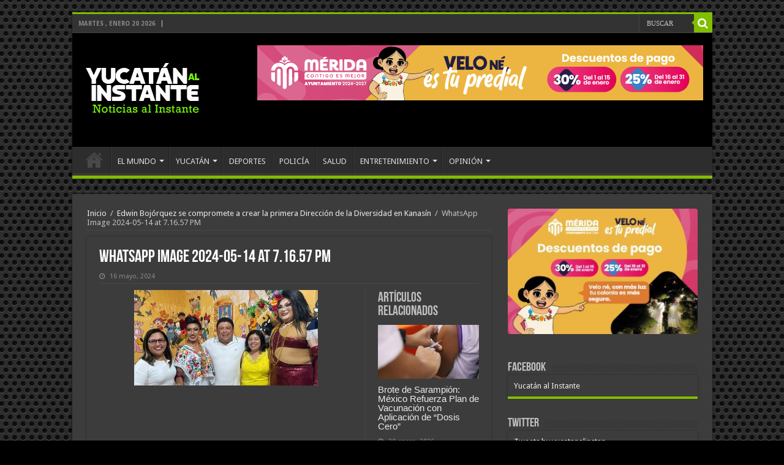

--- FILE ---
content_type: text/html; charset=UTF-8
request_url: https://www.yucatanalinstante.com/edwin-bojorquez-se-compromete-a-crear-la-primera-direccion-de-la-diversidad-en-kanasin/whatsapp-image-2024-05-14-at-7-16-57-pm/
body_size: 95168
content:
<!DOCTYPE html>
<html lang="es" prefix="og: http://ogp.me/ns#">
<head>
<meta charset="UTF-8" />
<link rel="profile" href="http://gmpg.org/xfn/11" />
<link rel="pingback" href="https://www.yucatanalinstante.com/xmlrpc.php" />
<meta property="og:title" content="WhatsApp Image 2024-05-14 at 7.16.57 PM - Yucatán al Instante"/>
<meta property="og:type" content="article"/>
<meta property="og:description" content=""/>
<meta property="og:url" content="https://www.yucatanalinstante.com/edwin-bojorquez-se-compromete-a-crear-la-primera-direccion-de-la-diversidad-en-kanasin/whatsapp-image-2024-05-14-at-7-16-57-pm/"/>
<meta property="og:site_name" content="Yucatán al Instante"/>
<meta name='robots' content='index, follow, max-image-preview:large, max-snippet:-1, max-video-preview:-1' />

	<!-- This site is optimized with the Yoast SEO plugin v26.8 - https://yoast.com/product/yoast-seo-wordpress/ -->
	<title>WhatsApp Image 2024-05-14 at 7.16.57 PM - Yucatán al Instante</title>
	<link rel="canonical" href="https://www.yucatanalinstante.com/edwin-bojorquez-se-compromete-a-crear-la-primera-direccion-de-la-diversidad-en-kanasin/whatsapp-image-2024-05-14-at-7-16-57-pm/" />
	<meta property="og:locale" content="es_MX" />
	<meta property="og:type" content="article" />
	<meta property="og:title" content="WhatsApp Image 2024-05-14 at 7.16.57 PM - Yucatán al Instante" />
	<meta property="og:url" content="https://www.yucatanalinstante.com/edwin-bojorquez-se-compromete-a-crear-la-primera-direccion-de-la-diversidad-en-kanasin/whatsapp-image-2024-05-14-at-7-16-57-pm/" />
	<meta property="og:site_name" content="Yucatán al Instante" />
	<meta property="article:publisher" content="https://www.facebook.com/yucatan.alinstante/" />
	<meta property="og:image" content="https://www.yucatanalinstante.com/edwin-bojorquez-se-compromete-a-crear-la-primera-direccion-de-la-diversidad-en-kanasin/whatsapp-image-2024-05-14-at-7-16-57-pm" />
	<meta property="og:image:width" content="1200" />
	<meta property="og:image:height" content="622" />
	<meta property="og:image:type" content="image/jpeg" />
	<meta name="twitter:card" content="summary_large_image" />
	<meta name="twitter:site" content="@yucatanalinstan" />
	<script type="application/ld+json" class="yoast-schema-graph">{"@context":"https://schema.org","@graph":[{"@type":"WebPage","@id":"https://www.yucatanalinstante.com/edwin-bojorquez-se-compromete-a-crear-la-primera-direccion-de-la-diversidad-en-kanasin/whatsapp-image-2024-05-14-at-7-16-57-pm/","url":"https://www.yucatanalinstante.com/edwin-bojorquez-se-compromete-a-crear-la-primera-direccion-de-la-diversidad-en-kanasin/whatsapp-image-2024-05-14-at-7-16-57-pm/","name":"WhatsApp Image 2024-05-14 at 7.16.57 PM - Yucatán al Instante","isPartOf":{"@id":"https://www.yucatanalinstante.com/#website"},"primaryImageOfPage":{"@id":"https://www.yucatanalinstante.com/edwin-bojorquez-se-compromete-a-crear-la-primera-direccion-de-la-diversidad-en-kanasin/whatsapp-image-2024-05-14-at-7-16-57-pm/#primaryimage"},"image":{"@id":"https://www.yucatanalinstante.com/edwin-bojorquez-se-compromete-a-crear-la-primera-direccion-de-la-diversidad-en-kanasin/whatsapp-image-2024-05-14-at-7-16-57-pm/#primaryimage"},"thumbnailUrl":"https://www.yucatanalinstante.com/wp-content/uploads/2024/05/WhatsApp-Image-2024-05-14-at-7.16.57-PM-e1715888140760.jpeg","datePublished":"2024-05-16T19:34:30+00:00","breadcrumb":{"@id":"https://www.yucatanalinstante.com/edwin-bojorquez-se-compromete-a-crear-la-primera-direccion-de-la-diversidad-en-kanasin/whatsapp-image-2024-05-14-at-7-16-57-pm/#breadcrumb"},"inLanguage":"es","potentialAction":[{"@type":"ReadAction","target":["https://www.yucatanalinstante.com/edwin-bojorquez-se-compromete-a-crear-la-primera-direccion-de-la-diversidad-en-kanasin/whatsapp-image-2024-05-14-at-7-16-57-pm/"]}]},{"@type":"ImageObject","inLanguage":"es","@id":"https://www.yucatanalinstante.com/edwin-bojorquez-se-compromete-a-crear-la-primera-direccion-de-la-diversidad-en-kanasin/whatsapp-image-2024-05-14-at-7-16-57-pm/#primaryimage","url":"https://www.yucatanalinstante.com/wp-content/uploads/2024/05/WhatsApp-Image-2024-05-14-at-7.16.57-PM-e1715888140760.jpeg","contentUrl":"https://www.yucatanalinstante.com/wp-content/uploads/2024/05/WhatsApp-Image-2024-05-14-at-7.16.57-PM-e1715888140760.jpeg","width":1200,"height":622},{"@type":"BreadcrumbList","@id":"https://www.yucatanalinstante.com/edwin-bojorquez-se-compromete-a-crear-la-primera-direccion-de-la-diversidad-en-kanasin/whatsapp-image-2024-05-14-at-7-16-57-pm/#breadcrumb","itemListElement":[{"@type":"ListItem","position":1,"name":"Inicio","item":"https://www.yucatanalinstante.com/"},{"@type":"ListItem","position":2,"name":"Edwin Bojórquez se compromete a crear la primera Dirección de la Diversidad en Kanasín","item":"https://www.yucatanalinstante.com/edwin-bojorquez-se-compromete-a-crear-la-primera-direccion-de-la-diversidad-en-kanasin/"},{"@type":"ListItem","position":3,"name":"WhatsApp Image 2024-05-14 at 7.16.57 PM"}]},{"@type":"WebSite","@id":"https://www.yucatanalinstante.com/#website","url":"https://www.yucatanalinstante.com/","name":"Yucatán al Instante","description":"Noticias al Instante","publisher":{"@id":"https://www.yucatanalinstante.com/#organization"},"potentialAction":[{"@type":"SearchAction","target":{"@type":"EntryPoint","urlTemplate":"https://www.yucatanalinstante.com/?s={search_term_string}"},"query-input":{"@type":"PropertyValueSpecification","valueRequired":true,"valueName":"search_term_string"}}],"inLanguage":"es"},{"@type":"Organization","@id":"https://www.yucatanalinstante.com/#organization","name":"Yucatán al Instante","url":"https://www.yucatanalinstante.com/","logo":{"@type":"ImageObject","inLanguage":"es","@id":"https://www.yucatanalinstante.com/#/schema/logo/image/","url":"https://www.yucatanalinstante.com/wp-content/uploads/2025/12/logo_220.png","contentUrl":"https://www.yucatanalinstante.com/wp-content/uploads/2025/12/logo_220.png","width":380,"height":220,"caption":"Yucatán al Instante"},"image":{"@id":"https://www.yucatanalinstante.com/#/schema/logo/image/"},"sameAs":["https://www.facebook.com/yucatan.alinstante/","https://x.com/yucatanalinstan"]}]}</script>
	<!-- / Yoast SEO plugin. -->


<link rel='dns-prefetch' href='//fonts.googleapis.com' />
<link rel="alternate" type="application/rss+xml" title="Yucatán al Instante &raquo; Feed" href="https://www.yucatanalinstante.com/feed/" />
<link rel="alternate" type="application/rss+xml" title="Yucatán al Instante &raquo; RSS de los comentarios" href="https://www.yucatanalinstante.com/comments/feed/" />
<link rel="alternate" type="application/rss+xml" title="Yucatán al Instante &raquo; WhatsApp Image 2024-05-14 at 7.16.57 PM RSS de los comentarios" href="https://www.yucatanalinstante.com/edwin-bojorquez-se-compromete-a-crear-la-primera-direccion-de-la-diversidad-en-kanasin/whatsapp-image-2024-05-14-at-7-16-57-pm/feed/" />
<link rel="alternate" title="oEmbed (JSON)" type="application/json+oembed" href="https://www.yucatanalinstante.com/wp-json/oembed/1.0/embed?url=https%3A%2F%2Fwww.yucatanalinstante.com%2Fedwin-bojorquez-se-compromete-a-crear-la-primera-direccion-de-la-diversidad-en-kanasin%2Fwhatsapp-image-2024-05-14-at-7-16-57-pm%2F" />
<link rel="alternate" title="oEmbed (XML)" type="text/xml+oembed" href="https://www.yucatanalinstante.com/wp-json/oembed/1.0/embed?url=https%3A%2F%2Fwww.yucatanalinstante.com%2Fedwin-bojorquez-se-compromete-a-crear-la-primera-direccion-de-la-diversidad-en-kanasin%2Fwhatsapp-image-2024-05-14-at-7-16-57-pm%2F&#038;format=xml" />
<style id='wp-img-auto-sizes-contain-inline-css' type='text/css'>
img:is([sizes=auto i],[sizes^="auto," i]){contain-intrinsic-size:3000px 1500px}
/*# sourceURL=wp-img-auto-sizes-contain-inline-css */
</style>
<link rel='stylesheet' id='tie-insta-style-css' href='https://www.yucatanalinstante.com/wp-content/plugins/instanow/assets/style.css' type='text/css' media='all' />
<link rel='stylesheet' id='taqyeem-style-css' href='https://www.yucatanalinstante.com/wp-content/plugins/taqyeem/style.css' type='text/css' media='all' />
<style id='wp-emoji-styles-inline-css' type='text/css'>

	img.wp-smiley, img.emoji {
		display: inline !important;
		border: none !important;
		box-shadow: none !important;
		height: 1em !important;
		width: 1em !important;
		margin: 0 0.07em !important;
		vertical-align: -0.1em !important;
		background: none !important;
		padding: 0 !important;
	}
/*# sourceURL=wp-emoji-styles-inline-css */
</style>
<style id='wp-block-library-inline-css' type='text/css'>
:root{--wp-block-synced-color:#7a00df;--wp-block-synced-color--rgb:122,0,223;--wp-bound-block-color:var(--wp-block-synced-color);--wp-editor-canvas-background:#ddd;--wp-admin-theme-color:#007cba;--wp-admin-theme-color--rgb:0,124,186;--wp-admin-theme-color-darker-10:#006ba1;--wp-admin-theme-color-darker-10--rgb:0,107,160.5;--wp-admin-theme-color-darker-20:#005a87;--wp-admin-theme-color-darker-20--rgb:0,90,135;--wp-admin-border-width-focus:2px}@media (min-resolution:192dpi){:root{--wp-admin-border-width-focus:1.5px}}.wp-element-button{cursor:pointer}:root .has-very-light-gray-background-color{background-color:#eee}:root .has-very-dark-gray-background-color{background-color:#313131}:root .has-very-light-gray-color{color:#eee}:root .has-very-dark-gray-color{color:#313131}:root .has-vivid-green-cyan-to-vivid-cyan-blue-gradient-background{background:linear-gradient(135deg,#00d084,#0693e3)}:root .has-purple-crush-gradient-background{background:linear-gradient(135deg,#34e2e4,#4721fb 50%,#ab1dfe)}:root .has-hazy-dawn-gradient-background{background:linear-gradient(135deg,#faaca8,#dad0ec)}:root .has-subdued-olive-gradient-background{background:linear-gradient(135deg,#fafae1,#67a671)}:root .has-atomic-cream-gradient-background{background:linear-gradient(135deg,#fdd79a,#004a59)}:root .has-nightshade-gradient-background{background:linear-gradient(135deg,#330968,#31cdcf)}:root .has-midnight-gradient-background{background:linear-gradient(135deg,#020381,#2874fc)}:root{--wp--preset--font-size--normal:16px;--wp--preset--font-size--huge:42px}.has-regular-font-size{font-size:1em}.has-larger-font-size{font-size:2.625em}.has-normal-font-size{font-size:var(--wp--preset--font-size--normal)}.has-huge-font-size{font-size:var(--wp--preset--font-size--huge)}.has-text-align-center{text-align:center}.has-text-align-left{text-align:left}.has-text-align-right{text-align:right}.has-fit-text{white-space:nowrap!important}#end-resizable-editor-section{display:none}.aligncenter{clear:both}.items-justified-left{justify-content:flex-start}.items-justified-center{justify-content:center}.items-justified-right{justify-content:flex-end}.items-justified-space-between{justify-content:space-between}.screen-reader-text{border:0;clip-path:inset(50%);height:1px;margin:-1px;overflow:hidden;padding:0;position:absolute;width:1px;word-wrap:normal!important}.screen-reader-text:focus{background-color:#ddd;clip-path:none;color:#444;display:block;font-size:1em;height:auto;left:5px;line-height:normal;padding:15px 23px 14px;text-decoration:none;top:5px;width:auto;z-index:100000}html :where(.has-border-color){border-style:solid}html :where([style*=border-top-color]){border-top-style:solid}html :where([style*=border-right-color]){border-right-style:solid}html :where([style*=border-bottom-color]){border-bottom-style:solid}html :where([style*=border-left-color]){border-left-style:solid}html :where([style*=border-width]){border-style:solid}html :where([style*=border-top-width]){border-top-style:solid}html :where([style*=border-right-width]){border-right-style:solid}html :where([style*=border-bottom-width]){border-bottom-style:solid}html :where([style*=border-left-width]){border-left-style:solid}html :where(img[class*=wp-image-]){height:auto;max-width:100%}:where(figure){margin:0 0 1em}html :where(.is-position-sticky){--wp-admin--admin-bar--position-offset:var(--wp-admin--admin-bar--height,0px)}@media screen and (max-width:600px){html :where(.is-position-sticky){--wp-admin--admin-bar--position-offset:0px}}

/*# sourceURL=wp-block-library-inline-css */
</style><style id='global-styles-inline-css' type='text/css'>
:root{--wp--preset--aspect-ratio--square: 1;--wp--preset--aspect-ratio--4-3: 4/3;--wp--preset--aspect-ratio--3-4: 3/4;--wp--preset--aspect-ratio--3-2: 3/2;--wp--preset--aspect-ratio--2-3: 2/3;--wp--preset--aspect-ratio--16-9: 16/9;--wp--preset--aspect-ratio--9-16: 9/16;--wp--preset--color--black: #000000;--wp--preset--color--cyan-bluish-gray: #abb8c3;--wp--preset--color--white: #ffffff;--wp--preset--color--pale-pink: #f78da7;--wp--preset--color--vivid-red: #cf2e2e;--wp--preset--color--luminous-vivid-orange: #ff6900;--wp--preset--color--luminous-vivid-amber: #fcb900;--wp--preset--color--light-green-cyan: #7bdcb5;--wp--preset--color--vivid-green-cyan: #00d084;--wp--preset--color--pale-cyan-blue: #8ed1fc;--wp--preset--color--vivid-cyan-blue: #0693e3;--wp--preset--color--vivid-purple: #9b51e0;--wp--preset--gradient--vivid-cyan-blue-to-vivid-purple: linear-gradient(135deg,rgb(6,147,227) 0%,rgb(155,81,224) 100%);--wp--preset--gradient--light-green-cyan-to-vivid-green-cyan: linear-gradient(135deg,rgb(122,220,180) 0%,rgb(0,208,130) 100%);--wp--preset--gradient--luminous-vivid-amber-to-luminous-vivid-orange: linear-gradient(135deg,rgb(252,185,0) 0%,rgb(255,105,0) 100%);--wp--preset--gradient--luminous-vivid-orange-to-vivid-red: linear-gradient(135deg,rgb(255,105,0) 0%,rgb(207,46,46) 100%);--wp--preset--gradient--very-light-gray-to-cyan-bluish-gray: linear-gradient(135deg,rgb(238,238,238) 0%,rgb(169,184,195) 100%);--wp--preset--gradient--cool-to-warm-spectrum: linear-gradient(135deg,rgb(74,234,220) 0%,rgb(151,120,209) 20%,rgb(207,42,186) 40%,rgb(238,44,130) 60%,rgb(251,105,98) 80%,rgb(254,248,76) 100%);--wp--preset--gradient--blush-light-purple: linear-gradient(135deg,rgb(255,206,236) 0%,rgb(152,150,240) 100%);--wp--preset--gradient--blush-bordeaux: linear-gradient(135deg,rgb(254,205,165) 0%,rgb(254,45,45) 50%,rgb(107,0,62) 100%);--wp--preset--gradient--luminous-dusk: linear-gradient(135deg,rgb(255,203,112) 0%,rgb(199,81,192) 50%,rgb(65,88,208) 100%);--wp--preset--gradient--pale-ocean: linear-gradient(135deg,rgb(255,245,203) 0%,rgb(182,227,212) 50%,rgb(51,167,181) 100%);--wp--preset--gradient--electric-grass: linear-gradient(135deg,rgb(202,248,128) 0%,rgb(113,206,126) 100%);--wp--preset--gradient--midnight: linear-gradient(135deg,rgb(2,3,129) 0%,rgb(40,116,252) 100%);--wp--preset--font-size--small: 13px;--wp--preset--font-size--medium: 20px;--wp--preset--font-size--large: 36px;--wp--preset--font-size--x-large: 42px;--wp--preset--spacing--20: 0.44rem;--wp--preset--spacing--30: 0.67rem;--wp--preset--spacing--40: 1rem;--wp--preset--spacing--50: 1.5rem;--wp--preset--spacing--60: 2.25rem;--wp--preset--spacing--70: 3.38rem;--wp--preset--spacing--80: 5.06rem;--wp--preset--shadow--natural: 6px 6px 9px rgba(0, 0, 0, 0.2);--wp--preset--shadow--deep: 12px 12px 50px rgba(0, 0, 0, 0.4);--wp--preset--shadow--sharp: 6px 6px 0px rgba(0, 0, 0, 0.2);--wp--preset--shadow--outlined: 6px 6px 0px -3px rgb(255, 255, 255), 6px 6px rgb(0, 0, 0);--wp--preset--shadow--crisp: 6px 6px 0px rgb(0, 0, 0);}:where(.is-layout-flex){gap: 0.5em;}:where(.is-layout-grid){gap: 0.5em;}body .is-layout-flex{display: flex;}.is-layout-flex{flex-wrap: wrap;align-items: center;}.is-layout-flex > :is(*, div){margin: 0;}body .is-layout-grid{display: grid;}.is-layout-grid > :is(*, div){margin: 0;}:where(.wp-block-columns.is-layout-flex){gap: 2em;}:where(.wp-block-columns.is-layout-grid){gap: 2em;}:where(.wp-block-post-template.is-layout-flex){gap: 1.25em;}:where(.wp-block-post-template.is-layout-grid){gap: 1.25em;}.has-black-color{color: var(--wp--preset--color--black) !important;}.has-cyan-bluish-gray-color{color: var(--wp--preset--color--cyan-bluish-gray) !important;}.has-white-color{color: var(--wp--preset--color--white) !important;}.has-pale-pink-color{color: var(--wp--preset--color--pale-pink) !important;}.has-vivid-red-color{color: var(--wp--preset--color--vivid-red) !important;}.has-luminous-vivid-orange-color{color: var(--wp--preset--color--luminous-vivid-orange) !important;}.has-luminous-vivid-amber-color{color: var(--wp--preset--color--luminous-vivid-amber) !important;}.has-light-green-cyan-color{color: var(--wp--preset--color--light-green-cyan) !important;}.has-vivid-green-cyan-color{color: var(--wp--preset--color--vivid-green-cyan) !important;}.has-pale-cyan-blue-color{color: var(--wp--preset--color--pale-cyan-blue) !important;}.has-vivid-cyan-blue-color{color: var(--wp--preset--color--vivid-cyan-blue) !important;}.has-vivid-purple-color{color: var(--wp--preset--color--vivid-purple) !important;}.has-black-background-color{background-color: var(--wp--preset--color--black) !important;}.has-cyan-bluish-gray-background-color{background-color: var(--wp--preset--color--cyan-bluish-gray) !important;}.has-white-background-color{background-color: var(--wp--preset--color--white) !important;}.has-pale-pink-background-color{background-color: var(--wp--preset--color--pale-pink) !important;}.has-vivid-red-background-color{background-color: var(--wp--preset--color--vivid-red) !important;}.has-luminous-vivid-orange-background-color{background-color: var(--wp--preset--color--luminous-vivid-orange) !important;}.has-luminous-vivid-amber-background-color{background-color: var(--wp--preset--color--luminous-vivid-amber) !important;}.has-light-green-cyan-background-color{background-color: var(--wp--preset--color--light-green-cyan) !important;}.has-vivid-green-cyan-background-color{background-color: var(--wp--preset--color--vivid-green-cyan) !important;}.has-pale-cyan-blue-background-color{background-color: var(--wp--preset--color--pale-cyan-blue) !important;}.has-vivid-cyan-blue-background-color{background-color: var(--wp--preset--color--vivid-cyan-blue) !important;}.has-vivid-purple-background-color{background-color: var(--wp--preset--color--vivid-purple) !important;}.has-black-border-color{border-color: var(--wp--preset--color--black) !important;}.has-cyan-bluish-gray-border-color{border-color: var(--wp--preset--color--cyan-bluish-gray) !important;}.has-white-border-color{border-color: var(--wp--preset--color--white) !important;}.has-pale-pink-border-color{border-color: var(--wp--preset--color--pale-pink) !important;}.has-vivid-red-border-color{border-color: var(--wp--preset--color--vivid-red) !important;}.has-luminous-vivid-orange-border-color{border-color: var(--wp--preset--color--luminous-vivid-orange) !important;}.has-luminous-vivid-amber-border-color{border-color: var(--wp--preset--color--luminous-vivid-amber) !important;}.has-light-green-cyan-border-color{border-color: var(--wp--preset--color--light-green-cyan) !important;}.has-vivid-green-cyan-border-color{border-color: var(--wp--preset--color--vivid-green-cyan) !important;}.has-pale-cyan-blue-border-color{border-color: var(--wp--preset--color--pale-cyan-blue) !important;}.has-vivid-cyan-blue-border-color{border-color: var(--wp--preset--color--vivid-cyan-blue) !important;}.has-vivid-purple-border-color{border-color: var(--wp--preset--color--vivid-purple) !important;}.has-vivid-cyan-blue-to-vivid-purple-gradient-background{background: var(--wp--preset--gradient--vivid-cyan-blue-to-vivid-purple) !important;}.has-light-green-cyan-to-vivid-green-cyan-gradient-background{background: var(--wp--preset--gradient--light-green-cyan-to-vivid-green-cyan) !important;}.has-luminous-vivid-amber-to-luminous-vivid-orange-gradient-background{background: var(--wp--preset--gradient--luminous-vivid-amber-to-luminous-vivid-orange) !important;}.has-luminous-vivid-orange-to-vivid-red-gradient-background{background: var(--wp--preset--gradient--luminous-vivid-orange-to-vivid-red) !important;}.has-very-light-gray-to-cyan-bluish-gray-gradient-background{background: var(--wp--preset--gradient--very-light-gray-to-cyan-bluish-gray) !important;}.has-cool-to-warm-spectrum-gradient-background{background: var(--wp--preset--gradient--cool-to-warm-spectrum) !important;}.has-blush-light-purple-gradient-background{background: var(--wp--preset--gradient--blush-light-purple) !important;}.has-blush-bordeaux-gradient-background{background: var(--wp--preset--gradient--blush-bordeaux) !important;}.has-luminous-dusk-gradient-background{background: var(--wp--preset--gradient--luminous-dusk) !important;}.has-pale-ocean-gradient-background{background: var(--wp--preset--gradient--pale-ocean) !important;}.has-electric-grass-gradient-background{background: var(--wp--preset--gradient--electric-grass) !important;}.has-midnight-gradient-background{background: var(--wp--preset--gradient--midnight) !important;}.has-small-font-size{font-size: var(--wp--preset--font-size--small) !important;}.has-medium-font-size{font-size: var(--wp--preset--font-size--medium) !important;}.has-large-font-size{font-size: var(--wp--preset--font-size--large) !important;}.has-x-large-font-size{font-size: var(--wp--preset--font-size--x-large) !important;}
/*# sourceURL=global-styles-inline-css */
</style>

<style id='classic-theme-styles-inline-css' type='text/css'>
/*! This file is auto-generated */
.wp-block-button__link{color:#fff;background-color:#32373c;border-radius:9999px;box-shadow:none;text-decoration:none;padding:calc(.667em + 2px) calc(1.333em + 2px);font-size:1.125em}.wp-block-file__button{background:#32373c;color:#fff;text-decoration:none}
/*# sourceURL=/wp-includes/css/classic-themes.min.css */
</style>
<link rel='stylesheet' id='contact-form-7-css' href='https://www.yucatanalinstante.com/wp-content/plugins/contact-form-7/includes/css/styles.css' type='text/css' media='all' />
<link rel='stylesheet' id='taqyeem-buttons-style-css' href='https://www.yucatanalinstante.com/wp-content/plugins/taqyeem-buttons/assets/style.css' type='text/css' media='all' />
<link rel='stylesheet' id='weptile-image-slider-widget-css' href='https://www.yucatanalinstante.com/wp-content/plugins/weptile-image-slider-widget.off/css/weptile-image-slider-widget.css' type='text/css' media='all' />
<link rel='stylesheet' id='weptile-image-slider-widget-nivo-slider-css' href='https://www.yucatanalinstante.com/wp-content/plugins/weptile-image-slider-widget.off/nivo-slider/nivo-slider.css' type='text/css' media='all' />
<link rel='stylesheet' id='wp-show-posts-css' href='https://www.yucatanalinstante.com/wp-content/plugins/wp-show-posts/css/wp-show-posts-min.css' type='text/css' media='all' />
<link rel='stylesheet' id='tie-style-css' href='https://www.yucatanalinstante.com/wp-content/themes/sahifa/style.css' type='text/css' media='all' />
<link rel='stylesheet' id='tie-ilightbox-skin-css' href='https://www.yucatanalinstante.com/wp-content/themes/sahifa/css/ilightbox/dark-skin/skin.css' type='text/css' media='all' />
<link rel='stylesheet' id='Droid+Sans-css' href='https://fonts.googleapis.com/css?family=Droid+Sans%3Aregular%2C700' type='text/css' media='all' />
<link rel='stylesheet' id='heateor_sss_frontend_css-css' href='https://www.yucatanalinstante.com/wp-content/plugins/sassy-social-share/public/css/sassy-social-share-public.css' type='text/css' media='all' />
<style id='heateor_sss_frontend_css-inline-css' type='text/css'>
.heateor_sss_button_instagram span.heateor_sss_svg,a.heateor_sss_instagram span.heateor_sss_svg{background:radial-gradient(circle at 30% 107%,#fdf497 0,#fdf497 5%,#fd5949 45%,#d6249f 60%,#285aeb 90%)}.heateor_sss_horizontal_sharing .heateor_sss_svg,.heateor_sss_standard_follow_icons_container .heateor_sss_svg{color:#fff;border-width:0px;border-style:solid;border-color:transparent}.heateor_sss_horizontal_sharing .heateorSssTCBackground{color:#666}.heateor_sss_horizontal_sharing span.heateor_sss_svg:hover,.heateor_sss_standard_follow_icons_container span.heateor_sss_svg:hover{border-color:transparent;}.heateor_sss_vertical_sharing span.heateor_sss_svg,.heateor_sss_floating_follow_icons_container span.heateor_sss_svg{color:#fff;border-width:0px;border-style:solid;border-color:transparent;}.heateor_sss_vertical_sharing .heateorSssTCBackground{color:#666;}.heateor_sss_vertical_sharing span.heateor_sss_svg:hover,.heateor_sss_floating_follow_icons_container span.heateor_sss_svg:hover{border-color:transparent;}@media screen and (max-width:783px) {.heateor_sss_vertical_sharing{display:none!important}}
/*# sourceURL=heateor_sss_frontend_css-inline-css */
</style>
<script type="text/javascript" id="jquery-core-js-extra">
/* <![CDATA[ */
var tie_insta = {"ajaxurl":"https://www.yucatanalinstante.com/wp-admin/admin-ajax.php"};
//# sourceURL=jquery-core-js-extra
/* ]]> */
</script>
<script type="text/javascript" src="https://www.yucatanalinstante.com/wp-includes/js/jquery/jquery.min.js" id="jquery-core-js"></script>
<script type="text/javascript" src="https://www.yucatanalinstante.com/wp-includes/js/jquery/jquery-migrate.min.js" id="jquery-migrate-js"></script>
<script type="text/javascript" src="https://www.yucatanalinstante.com/wp-content/plugins/taqyeem/js/tie.js" id="taqyeem-main-js"></script>
<script type="text/javascript" src="https://www.yucatanalinstante.com/wp-content/plugins/weptile-image-slider-widget.off/js/weptile-image-slider-widget.js" id="weptile-image-slider-widget-js"></script>
<script type="text/javascript" src="https://www.yucatanalinstante.com/wp-content/plugins/weptile-image-slider-widget.off/nivo-slider/jquery.nivo.slider.pack.js" id="weptile-image-slider-widget-nivo-slider-js"></script>
<link rel="https://api.w.org/" href="https://www.yucatanalinstante.com/wp-json/" /><link rel="alternate" title="JSON" type="application/json" href="https://www.yucatanalinstante.com/wp-json/wp/v2/media/456291" /><link rel="EditURI" type="application/rsd+xml" title="RSD" href="https://www.yucatanalinstante.com/xmlrpc.php?rsd" />
<meta name="generator" content="WordPress 6.9" />
<link rel='shortlink' href='https://www.yucatanalinstante.com/?p=456291' />
<script type='text/javascript'>
/* <![CDATA[ */
var taqyeem = {"ajaxurl":"https://www.yucatanalinstante.com/wp-admin/admin-ajax.php" , "your_rating":"Your Rating:"};
/* ]]> */
</script>
<style type="text/css" media="screen"> 

</style> 
<link rel="shortcut icon" href="https://www.yucatanalinstante.com/wp-content/themes/sahifa/favicon.ico" title="Favicon" />	
<!--[if IE]>
<script type="text/javascript">jQuery(document).ready(function (){ jQuery(".menu-item").has("ul").children("a").attr("aria-haspopup", "true");});</script>
<![endif]-->	
<!--[if lt IE 9]>
<script src="https://www.yucatanalinstante.com/wp-content/themes/sahifa/js/html5.js"></script>
<script src="https://www.yucatanalinstante.com/wp-content/themes/sahifa/js/selectivizr-min.js"></script>
<![endif]-->
<!--[if IE 9]>
<link rel="stylesheet" type="text/css" media="all" href="https://www.yucatanalinstante.com/wp-content/themes/sahifa/css/ie9.css" />
<![endif]-->
<!--[if IE 8]>
<link rel="stylesheet" type="text/css" media="all" href="https://www.yucatanalinstante.com/wp-content/themes/sahifa/css/ie8.css" />
<![endif]-->
<!--[if IE 7]>
<link rel="stylesheet" type="text/css" media="all" href="https://www.yucatanalinstante.com/wp-content/themes/sahifa/css/ie7.css" />
<![endif]-->


<meta name="viewport" content="width=device-width, initial-scale=1.0" />

<!-- Global site tag (gtag.js) - Google Analytics -->
<script async src="https://www.googletagmanager.com/gtag/js?id=UA-109308514-1"></script>
<script>
  window.dataLayer = window.dataLayer || [];
  function gtag(){dataLayer.push(arguments);}
  gtag('js', new Date());

  gtag('config', 'UA-109308514-1');
</script>

<style type="text/css" media="screen"> 

#main-nav,
.cat-box-content,
#sidebar .widget-container,
.post-listing,
#commentform {
	border-bottom-color: #81bd00;
}
	
.search-block .search-button,
#topcontrol,
#main-nav ul li.current-menu-item a,
#main-nav ul li.current-menu-item a:hover,
#main-nav ul li.current_page_parent a,
#main-nav ul li.current_page_parent a:hover,
#main-nav ul li.current-menu-parent a,
#main-nav ul li.current-menu-parent a:hover,
#main-nav ul li.current-page-ancestor a,
#main-nav ul li.current-page-ancestor a:hover,
.pagination span.current,
.share-post span.share-text,
.flex-control-paging li a.flex-active,
.ei-slider-thumbs li.ei-slider-element,
.review-percentage .review-item span span,
.review-final-score,
.button,
a.button,
a.more-link,
#main-content input[type="submit"],
.form-submit #submit,
#login-form .login-button,
.widget-feedburner .feedburner-subscribe,
input[type="submit"],
#buddypress button,
#buddypress a.button,
#buddypress input[type=submit],
#buddypress input[type=reset],
#buddypress ul.button-nav li a,
#buddypress div.generic-button a,
#buddypress .comment-reply-link,
#buddypress div.item-list-tabs ul li a span,
#buddypress div.item-list-tabs ul li.selected a,
#buddypress div.item-list-tabs ul li.current a,
#buddypress #members-directory-form div.item-list-tabs ul li.selected span,
#members-list-options a.selected,
#groups-list-options a.selected,
body.dark-skin #buddypress div.item-list-tabs ul li a span,
body.dark-skin #buddypress div.item-list-tabs ul li.selected a,
body.dark-skin #buddypress div.item-list-tabs ul li.current a,
body.dark-skin #members-list-options a.selected,
body.dark-skin #groups-list-options a.selected,
.search-block-large .search-button,
#featured-posts .flex-next:hover,
#featured-posts .flex-prev:hover,
a.tie-cart span.shooping-count,
.woocommerce span.onsale,
.woocommerce-page span.onsale ,
.woocommerce .widget_price_filter .ui-slider .ui-slider-handle,
.woocommerce-page .widget_price_filter .ui-slider .ui-slider-handle,
#check-also-close,
a.post-slideshow-next,
a.post-slideshow-prev,
.widget_price_filter .ui-slider .ui-slider-handle,
.quantity .minus:hover,
.quantity .plus:hover,
.mejs-container .mejs-controls .mejs-time-rail .mejs-time-current,
#reading-position-indicator  {
	background-color:#81bd00;
}

::-webkit-scrollbar-thumb{
	background-color:#81bd00 !important;
}
	
#theme-footer,
#theme-header,
.top-nav ul li.current-menu-item:before,
#main-nav .menu-sub-content ,
#main-nav ul ul,
#check-also-box { 
	border-top-color: #81bd00;
}
	
.search-block:after {
	border-right-color:#81bd00;
}

body.rtl .search-block:after {
	border-left-color:#81bd00;
}

#main-nav ul > li.menu-item-has-children:hover > a:after,
#main-nav ul > li.mega-menu:hover > a:after {
	border-color:transparent transparent #81bd00;
}
	
.widget.timeline-posts li a:hover,
.widget.timeline-posts li a:hover span.tie-date {
	color: #81bd00;
}

.widget.timeline-posts li a:hover span.tie-date:before {
	background: #81bd00;
	border-color: #81bd00;
}

#order_review,
#order_review_heading {
	border-color: #81bd00;
}

	
body {
	background-image : url(https://www.yucatanalinstante.com/wp-content/themes/sahifa/images/patterns/body-bg15.png);
	background-position: top center;
}

#theme-header {
	background-color:#000000 !important; 
				}


</style> 

<link rel="icon" href="https://www.yucatanalinstante.com/wp-content/uploads/2025/12/verde512-150x150.png" sizes="32x32" />
<link rel="icon" href="https://www.yucatanalinstante.com/wp-content/uploads/2025/12/verde512-300x300.png" sizes="192x192" />
<link rel="apple-touch-icon" href="https://www.yucatanalinstante.com/wp-content/uploads/2025/12/verde512-300x300.png" />
<meta name="msapplication-TileImage" content="https://www.yucatanalinstante.com/wp-content/uploads/2025/12/verde512-300x300.png" />
<link rel='stylesheet' id='metaslider-flex-slider-css' href='https://www.yucatanalinstante.com/wp-content/plugins/ml-slider/assets/sliders/flexslider/flexslider.css' type='text/css' media='all' property='stylesheet' />
<link rel='stylesheet' id='metaslider-public-css' href='https://www.yucatanalinstante.com/wp-content/plugins/ml-slider/assets/metaslider/public.css' type='text/css' media='all' property='stylesheet' />
<style id='metaslider-public-inline-css' type='text/css'>
#metaslider-id-507459 .flexslider .flex-direction-nav li a { background: #333333 }
#metaslider-id-507459 .flexslider .flex-direction-nav li a:hover { background: #333333 }
#metaslider-id-507459 .flexslider .flex-direction-nav li a:after { background-color: #ffffff }
#metaslider-id-507459 .flexslider .flex-direction-nav li a:hover:after { background-color: #ffffff }
#metaslider-id-507459 .flexslider .flex-control-nav li a:not(.flex-active) { background: rgba(0,0,0,0.5) }
#metaslider-id-507459 .flexslider .flex-control-nav li a:hover { background: rgba(0,0,0,0.7) }
#metaslider-id-507459 .flexslider .flex-control-nav li a.flex-active { background: rgba(0,0,0,0.9) }
#metaslider-id-507459 .flexslider .caption-wrap { background: #000000 }
#metaslider-id-507459 .flexslider .caption-wrap { color: #ffffff }
#metaslider-id-507459 .flexslider .caption-wrap a { color: #ffffff }
#metaslider-id-507459 .flexslider .flex-pauseplay .flex-pause, #metaslider-id-507459 .flexslider .flex-pauseplay .flex-play { background-color: #000000 }
#metaslider-id-507459 .flexslider .flex-pauseplay a:hover { background-color: #000000 }
#metaslider-id-507459 .flexslider .flex-pauseplay a:before { color: #ffffff }
#metaslider-id-507459 .flexslider .flex-pauseplay a:hover:before { color: #ffffff }
#metaslider-id-507459 .flex-viewport, #metaslider-id-507459 .slides { background: rgba(255,255,255,0) }
#metaslider-id-507459 .flexslider .flex-progress-bar { background-color: #fff }
@media only screen and (max-width: 767px) { .hide-arrows-smartphone .flex-direction-nav, .hide-navigation-smartphone .flex-control-paging, .hide-navigation-smartphone .flex-control-nav, .hide-navigation-smartphone .filmstrip, .hide-slideshow-smartphone, .metaslider-hidden-content.hide-smartphone{ display: none!important; }}@media only screen and (min-width : 768px) and (max-width: 1023px) { .hide-arrows-tablet .flex-direction-nav, .hide-navigation-tablet .flex-control-paging, .hide-navigation-tablet .flex-control-nav, .hide-navigation-tablet .filmstrip, .hide-slideshow-tablet, .metaslider-hidden-content.hide-tablet{ display: none!important; }}@media only screen and (min-width : 1024px) and (max-width: 1439px) { .hide-arrows-laptop .flex-direction-nav, .hide-navigation-laptop .flex-control-paging, .hide-navigation-laptop .flex-control-nav, .hide-navigation-laptop .filmstrip, .hide-slideshow-laptop, .metaslider-hidden-content.hide-laptop{ display: none!important; }}@media only screen and (min-width : 1440px) { .hide-arrows-desktop .flex-direction-nav, .hide-navigation-desktop .flex-control-paging, .hide-navigation-desktop .flex-control-nav, .hide-navigation-desktop .filmstrip, .hide-slideshow-desktop, .metaslider-hidden-content.hide-desktop{ display: none!important; }}
/*# sourceURL=metaslider-public-inline-css */
</style>
<link rel='stylesheet' id='metaslider_default-base_theme_styles-css' href='https://www.yucatanalinstante.com/wp-content/plugins/ml-slider/themes/default-base/v1.0.0/style.css' type='text/css' media='all' property='stylesheet' />
</head>
	
	<body id="top" class="attachment wp-singular attachment-template-default single single-attachment postid-456291 attachmentid-456291 attachment-jpeg wp-theme-sahifa metaslider-plugin dark-skin lazy-enabled">

<div class="wrapper-outer">

	<div class="background-cover"></div>

	<aside id="slide-out">
	
			<div class="search-mobile">
			<form method="get" id="searchform-mobile" action="https://www.yucatanalinstante.com/">
				<button class="search-button" type="submit" value="BUSCAR"><i class="fa fa-search"></i></button>	
				<input type="text" id="s-mobile" name="s" title="BUSCAR" value="BUSCAR" onfocus="if (this.value == 'BUSCAR') {this.value = '';}" onblur="if (this.value == '') {this.value = 'BUSCAR';}"  />
			</form>
		</div><!-- .search-mobile /-->
		
		
		<div id="mobile-menu" ></div>
	</aside><!-- #slide-out /-->

		<div id="wrapper" class="boxed">
		<div class="inner-wrapper">

		<header id="theme-header" class="theme-header">
						<div id="top-nav" class="top-nav">
				<div class="container">

							<span class="today-date">martes , enero 20 2026</span>					
				
						<div class="search-block">
						<form method="get" id="searchform-header" action="https://www.yucatanalinstante.com/">
							<button class="search-button" type="submit" value="BUSCAR"><i class="fa fa-search"></i></button>	
							<input class="search-live" type="text" id="s-header" name="s" title="BUSCAR" value="BUSCAR" onfocus="if (this.value == 'BUSCAR') {this.value = '';}" onblur="if (this.value == '') {this.value = 'BUSCAR';}"  />
						</form>
					</div><!-- .search-block /-->
		
	
				</div><!-- .container /-->
			</div><!-- .top-menu /-->
			
		<div class="header-content">
		
					<a id="slide-out-open" class="slide-out-open" href="#"><span></span></a>
				
			<div class="logo" style=" margin-top:15px; margin-bottom:15px;">
			<h2>								<a title="Yucatán al Instante" href="https://www.yucatanalinstante.com/">
					<img src="https://www.yucatanalinstante.com/wp-content/uploads/2025/12/200yuca.png" alt="Yucatán al Instante"  /><strong>Yucatán al Instante Noticias al Instante</strong>
				</a>
			</h2>			</div><!-- .logo /-->
			<div class="e3lan e3lan-top">			<html>
<head>
<script type="text/javascript">
function slide1(){
document.getElementById('id').src="https://www.yucatanalinstante.com/wp-content/uploads/2026/01/Predial-2026_728-x-90-1.jpg";
setTimeout("slide2()", 5000)
document.getElementById('aId').href="https://merida.gob.mx/municipio/portal/index.php" 
}
function slide2(){
document.getElementById('id').src="https://www.yucatanalinstante.com/wp-content/uploads/2026/01/reemplcacamiento-principal-gob.jpg";
setTimeout("slide3()", 5000)
document.getElementById('aId').href="https://reemplacamiento.yucatan.gob.mx/" 
}
function slide3(){
document.getElementById('id').src="https://www.yucatanalinstante.com/wp-content/uploads/2022/02/Funtourprincipal.jpg";
setTimeout("slide4()", 5000)
document.getElementById('aId').href="https://www.facebook.com/funttourtravelagencia" 
}
function slide4(){
document.getElementById('id').src="http://www.yucatanalinstante.com/wp-content/uploads/2018/09/simi.jpg";
setTimeout("slide5()", 5000)
document.getElementById('aId').href="https://www.farmaciasdesimilares.com/" 
}
function slide5(){
document.getElementById('id').src="http://www.yucatanalinstante.com/wp-content/uploads/2018/08/anunciagrande18.jpg";
setTimeout("slide6()", 5000)
document.getElementById('aId').href="https://www.yucatanalinstante.com/" 
}
function slide6(){
document.getElementById('id').src="https://www.yucatanalinstante.com/wp-content/uploads/2026/01/BANNERS_1erInforme-principal.jpg";
setTimeout("slide1()", 5000)
document.getElementById('aId').href="www.yucatan.gob.mx/informe" 
}
</script>
<body onLoad="slide1()">
<a id="aId"><img id="id"></a>
</body>
</html>				</div>			<div class="clear"></div>
			
		</div>	
													<nav id="main-nav">
				<div class="container">
				
				
					<div class="main-menu"><ul id="menu-inicio" class="menu"><li id="menu-item-194843" class="menu-item menu-item-type-custom menu-item-object-custom menu-item-home menu-item-194843"><a href="http://www.yucatanalinstante.com/"><i class="fa fa-arrow-circle-left"></i>INICIO</a></li>
<li id="menu-item-258575" class="menu-item menu-item-type-taxonomy menu-item-object-category menu-item-has-children menu-item-258575"><a href="https://www.yucatanalinstante.com/category/global/">EL MUNDO</a>
<ul class="sub-menu menu-sub-content">
	<li id="menu-item-258566" class="menu-item menu-item-type-taxonomy menu-item-object-category menu-item-258566"><a href="https://www.yucatanalinstante.com/category/internacional/">INTERNACIONAL</a></li>
	<li id="menu-item-446961" class="menu-item menu-item-type-taxonomy menu-item-object-category menu-item-446961"><a href="https://www.yucatanalinstante.com/category/nacional/">NACIONAL</a></li>
</ul>
</li>
<li id="menu-item-258573" class="menu-item menu-item-type-taxonomy menu-item-object-category menu-item-has-children menu-item-258573"><a href="https://www.yucatanalinstante.com/category/yucatan/">YUCATÁN</a>
<ul class="sub-menu menu-sub-content">
	<li id="menu-item-447348" class="menu-item menu-item-type-taxonomy menu-item-object-category menu-item-447348"><a href="https://www.yucatanalinstante.com/category/local/">MÉRIDA</a></li>
	<li id="menu-item-258569" class="menu-item menu-item-type-taxonomy menu-item-object-category menu-item-258569"><a href="https://www.yucatanalinstante.com/category/municipios/">MUNICIPIOS</a></li>
</ul>
</li>
<li id="menu-item-258567" class="menu-item menu-item-type-taxonomy menu-item-object-category menu-item-258567"><a href="https://www.yucatanalinstante.com/category/la-tribuna-deportiva/">DEPORTES</a></li>
<li id="menu-item-446962" class="menu-item menu-item-type-taxonomy menu-item-object-category menu-item-446962"><a href="https://www.yucatanalinstante.com/category/policia/">POLICÍA</a></li>
<li id="menu-item-258572" class="menu-item menu-item-type-taxonomy menu-item-object-category menu-item-258572"><a href="https://www.yucatanalinstante.com/category/salud/">SALUD</a></li>
<li id="menu-item-258577" class="menu-item menu-item-type-taxonomy menu-item-object-category menu-item-has-children menu-item-258577"><a href="https://www.yucatanalinstante.com/category/entrenimiento/">ENTRETENIMIENTO</a>
<ul class="sub-menu menu-sub-content">
	<li id="menu-item-258581" class="menu-item menu-item-type-taxonomy menu-item-object-category menu-item-258581"><a href="https://www.yucatanalinstante.com/category/espectaculos/">ESPECTÁCULOS</a></li>
	<li id="menu-item-446960" class="menu-item menu-item-type-taxonomy menu-item-object-category menu-item-446960"><a href="https://www.yucatanalinstante.com/category/lo-viral/">LO+ VIRAL</a></li>
	<li id="menu-item-258580" class="menu-item menu-item-type-taxonomy menu-item-object-category menu-item-258580"><a href="https://www.yucatanalinstante.com/category/cultural/">CULTURA</a></li>
	<li id="menu-item-258579" class="menu-item menu-item-type-taxonomy menu-item-object-category menu-item-258579"><a href="https://www.yucatanalinstante.com/category/cine/">CINE</a></li>
</ul>
</li>
<li id="menu-item-258574" class="menu-item menu-item-type-taxonomy menu-item-object-category menu-item-has-children menu-item-258574"><a href="https://www.yucatanalinstante.com/category/zona-libre/">OPINIÓN</a>
<ul class="sub-menu menu-sub-content">
	<li id="menu-item-259263" class="menu-item menu-item-type-taxonomy menu-item-object-category menu-item-259263"><a href="https://www.yucatanalinstante.com/category/opion/">Opinión</a></li>
	<li id="menu-item-259264" class="menu-item menu-item-type-taxonomy menu-item-object-category menu-item-259264"><a href="https://www.yucatanalinstante.com/category/video/">Video</a></li>
</ul>
</li>
</ul></div>					
					
				</div>
			</nav><!-- .main-nav /-->
					</header><!-- #header /-->
	
		
	
	
	<div id="main-content" class="container">
			
		
	
	
		
	<div class="content">
	
				
		<div xmlns:v="http://rdf.data-vocabulary.org/#"  id="crumbs"><span typeof="v:Breadcrumb"><a rel="v:url" property="v:title" class="crumbs-home" href="https://www.yucatanalinstante.com">Inicio</a></span> <span class="delimiter">/</span> <span typeof="v:Breadcrumb"><a rel="v:url" property="v:title" href="https://www.yucatanalinstante.com/edwin-bojorquez-se-compromete-a-crear-la-primera-direccion-de-la-diversidad-en-kanasin/">Edwin Bojórquez se compromete a crear la primera Dirección de la Diversidad en Kanasín</a></span> <span class="delimiter">/</span> <span class="current">WhatsApp Image 2024-05-14 at 7.16.57 PM</span></div>
					
				
						
		<article class="post-listing post-456291 attachment type-attachment status-inherit hentry" id="the-post">
			
			<div class="single-post-thumb">
					</div>
	
		


			<div class="post-inner">
			
							<h1 class="name post-title entry-title" itemprop="itemReviewed" itemscope itemtype="http://schema.org/Thing"><span itemprop="name">WhatsApp Image 2024-05-14 at 7.16.57 PM</span></h1>

						
<p class="post-meta">
	
		
	<span class="tie-date"><i class="fa fa-clock-o"></i>16 mayo, 2024</span>	
	
</p>
<div class="clear"></div>
			
				<div class="entry">
					
						<section id="related_posts">
		<div class="block-head">
			<h3>Artículos relacionados</h3><div class="stripe-line"></div>
		</div>
		<div class="post-listing">
						<div class="related-item">
							
				<div class="post-thumbnail">
					<a href="https://www.yucatanalinstante.com/brote-de-sarampion-mexico-refuerza-plan-de-vacunacion-con-aplicacion-de-dosis-cero/">
						<img width="310" height="165" src="https://www.yucatanalinstante.com/wp-content/uploads/2026/01/refuerzan-vacunacion-sarampion-chiapas-alza_1_0_1711_1080-310x165.jpeg" class="attachment-tie-medium size-tie-medium wp-post-image" alt="" decoding="async" fetchpriority="high" />						<span class="fa overlay-icon"></span>
					</a>
				</div><!-- post-thumbnail /-->
							
				<h3><a href="https://www.yucatanalinstante.com/brote-de-sarampion-mexico-refuerza-plan-de-vacunacion-con-aplicacion-de-dosis-cero/" rel="bookmark">Brote de Sarampión: México Refuerza Plan de Vacunación con Aplicación de “Dosis Cero”</a></h3>
				<p class="post-meta"><span class="tie-date"><i class="fa fa-clock-o"></i>20 enero, 2026</span></p>
			</div>
						<div class="related-item">
							
				<div class="post-thumbnail">
					<a href="https://www.yucatanalinstante.com/el-sat-fortalecera-el-combate-a-la-evasion-preven-aumento-de-4-6-en-recaudacion/">
						<img width="310" height="165" src="https://www.yucatanalinstante.com/wp-content/uploads/2026/01/696e7bc68b970-310x165.jpeg" class="attachment-tie-medium size-tie-medium wp-post-image" alt="" decoding="async" />						<span class="fa overlay-icon"></span>
					</a>
				</div><!-- post-thumbnail /-->
							
				<h3><a href="https://www.yucatanalinstante.com/el-sat-fortalecera-el-combate-a-la-evasion-preven-aumento-de-4-6-en-recaudacion/" rel="bookmark">El SAT fortalecerá el combate a la evasión; prevén aumento de 4.6% en recaudación</a></h3>
				<p class="post-meta"><span class="tie-date"><i class="fa fa-clock-o"></i>20 enero, 2026</span></p>
			</div>
						<div class="related-item">
							
				<div class="post-thumbnail">
					<a href="https://www.yucatanalinstante.com/moscas-de-fernando-eimbcke-competira-por-el-oso-de-oro-de-la-berlinale-2026/">
						<img width="310" height="165" src="https://www.yucatanalinstante.com/wp-content/uploads/2026/01/fernando-eimbcke-cine-berlinale-2026-moscas-310x165.webp" class="attachment-tie-medium size-tie-medium wp-post-image" alt="" decoding="async" />						<span class="fa overlay-icon"></span>
					</a>
				</div><!-- post-thumbnail /-->
							
				<h3><a href="https://www.yucatanalinstante.com/moscas-de-fernando-eimbcke-competira-por-el-oso-de-oro-de-la-berlinale-2026/" rel="bookmark">&#8216;Moscas&#8217;, de Fernando Eimbcke, Competirá por el Oso de Oro de la Berlinale 2026</a></h3>
				<p class="post-meta"><span class="tie-date"><i class="fa fa-clock-o"></i>20 enero, 2026</span></p>
			</div>
						<div class="clear"></div>
		</div>
	</section>
	
					<p class="attachment"><a href='https://www.yucatanalinstante.com/wp-content/uploads/2024/05/WhatsApp-Image-2024-05-14-at-7.16.57-PM-e1715888140760.jpeg'><img loading="lazy" decoding="async" width="300" height="156" src="https://www.yucatanalinstante.com/wp-content/uploads/2024/05/WhatsApp-Image-2024-05-14-at-7.16.57-PM-e1715888140760-300x156.jpeg" class="attachment-medium size-medium" alt="" srcset="https://www.yucatanalinstante.com/wp-content/uploads/2024/05/WhatsApp-Image-2024-05-14-at-7.16.57-PM-e1715888140760-300x156.jpeg 300w, https://www.yucatanalinstante.com/wp-content/uploads/2024/05/WhatsApp-Image-2024-05-14-at-7.16.57-PM-e1715888140760-1024x531.jpeg 1024w, https://www.yucatanalinstante.com/wp-content/uploads/2024/05/WhatsApp-Image-2024-05-14-at-7.16.57-PM-e1715888140760-150x78.jpeg 150w, https://www.yucatanalinstante.com/wp-content/uploads/2024/05/WhatsApp-Image-2024-05-14-at-7.16.57-PM-e1715888140760-768x398.jpeg 768w, https://www.yucatanalinstante.com/wp-content/uploads/2024/05/WhatsApp-Image-2024-05-14-at-7.16.57-PM-e1715888140760.jpeg 1200w" sizes="auto, (max-width: 300px) 100vw, 300px" /></a></p>
										
									</div><!-- .entry /-->
								<span style="display:none" class="updated">2024-05-16</span>
								<div style="display:none" class="vcard author" itemprop="author" itemscope itemtype="http://schema.org/Person"><strong class="fn" itemprop="name"><a href="https://www.yucatanalinstante.com/author/lety/" title="Entradas de Admin" rel="author">Admin</a></strong></div>
								
								<div class="clear"></div>
			</div><!-- .post-inner -->
		</article><!-- .post-listing -->
		
		
				
				
		
						
		<div class="post-navigation">
			<div class="post-previous"><a href="https://www.yucatanalinstante.com/edwin-bojorquez-se-compromete-a-crear-la-primera-direccion-de-la-diversidad-en-kanasin/" rel="prev"><span>Previous</span> Edwin Bojórquez se compromete a crear la primera Dirección de la Diversidad en Kanasín</a></div>
			<div class="post-next"></div>
		</div><!-- .post-navigation -->
			
				
			
	<section id="check-also-box" class="post-listing check-also-right">
		<a href="#" id="check-also-close"><i class="fa fa-close"></i></a>

		<div class="block-head">
			<h3>Check Also</h3>
		</div>

				<div class="check-also-post">
						
			<div class="post-thumbnail">
				<a href="https://www.yucatanalinstante.com/eliminaran-leyenda-de-alerta-presidencial-en-celulares-durante-sismos-alistan-lineamientos/">
					<img width="310" height="165" src="https://www.yucatanalinstante.com/wp-content/uploads/2026/01/EliminarA1n20de20Presidencial20Celulares20Sismos-310x165.webp" class="attachment-tie-medium size-tie-medium wp-post-image" alt="" decoding="async" loading="lazy" />					<span class="fa overlay-icon"></span>
				</a>
			</div><!-- post-thumbnail /-->
						
			<h2 class="post-title"><a href="https://www.yucatanalinstante.com/eliminaran-leyenda-de-alerta-presidencial-en-celulares-durante-sismos-alistan-lineamientos/" rel="bookmark">Eliminarán Leyenda de &#8220;Alerta Presidencial&#8221; en Celulares durante Sismos; Alistan Lineamientos</a></h2>
			<p>Autoridades federales informaron que será eliminada la leyenda “Alerta Presidencial”, la cual se emite con &hellip;</p>
		</div>
			</section>
			
			
				
		
				
<div id="comments">


<div class="clear"></div>
	<div id="respond" class="comment-respond">
		<h3 id="reply-title" class="comment-reply-title">Deja un comentario <small><a rel="nofollow" id="cancel-comment-reply-link" href="/edwin-bojorquez-se-compromete-a-crear-la-primera-direccion-de-la-diversidad-en-kanasin/whatsapp-image-2024-05-14-at-7-16-57-pm/#respond" style="display:none;">Cancelar respuesta</a></small></h3><p class="must-log-in">Lo siento, debes estar <a href="https://www.yucatanalinstante.com/wp-login.php?redirect_to=https%3A%2F%2Fwww.yucatanalinstante.com%2Fedwin-bojorquez-se-compromete-a-crear-la-primera-direccion-de-la-diversidad-en-kanasin%2Fwhatsapp-image-2024-05-14-at-7-16-57-pm%2F">conectado</a> para publicar un comentario.</p>	</div><!-- #respond -->
	

</div><!-- #comments -->
		
	</div><!-- .content -->
<aside id="sidebar">
	<div class="theiaStickySidebar">
<div id="block-11" class="widget widget_block"><p><div id="metaslider-id-507459" style="width: 100%;" class="ml-slider-3-104-0 metaslider metaslider-flex metaslider-507459 ml-slider has-onhover-arrows has-dots-onhover-navigation ms-theme-default-base" role="region" aria-label="New Slideshow" data-height="250" data-width="300">
    <div id="metaslider_container_507459">
        <div id="metaslider_507459">
            <ul class='slides'>
                <li style="display: block; width: 100%;" class="slide-507461 ms-image " aria-roledescription="slide" data-date="2026-01-20 09:59:57" data-filename="lteralreemplcamieto.jpg" data-slide-type="image"><a href="https://reemplacamiento.yucatan.gob.mx/" target="_blank" aria-label="View Slide Details" class="metaslider_image_link"><img loading="lazy" decoding="async" width="300" height="250" src="https://www.yucatanalinstante.com/wp-content/uploads/2026/01/lteralreemplcamieto.jpg" class="slider-507459 slide-507461 msDefaultImage" alt="" rel="" title="BANNERS-SPP-Reemplacamiento_2026_6meses" /></a></li>
                <li style="display: none; width: 100%;" class="slide-507462 ms-image " aria-roledescription="slide" data-date="2026-01-20 10:00:30" data-filename="Predial-2026_300x250-2.jpg" data-slide-type="image"><a href="https://merida.gob.mx/municipio/portal/index.php" target="_blank" aria-label="View Slide Details" class="metaslider_image_link"><img loading="lazy" decoding="async" width="300" height="250" src="https://www.yucatanalinstante.com/wp-content/uploads/2026/01/Predial-2026_300x250-2.jpg" class="slider-507459 slide-507462 msDefaultImage" alt="" rel="" title="Predial 2026_300x250" /></a></li>
            </ul>
        </div>
        
    </div>
</div></p>
</div></div><!-- .widget /--><div id="custom_html-5" class="widget_text widget widget_custom_html"><div class="widget-top"><h4>FACEBOOK</h4><div class="stripe-line"></div></div>
						<div class="widget-container"><div class="textwidget custom-html-widget"><div class="fb-page" data-href="https://www.facebook.com/yucatanalinstante" data-tabs="timeline" data-width="300 px" data-height="600 px" data-small-header="false" data-adapt-container-width="true" data-hide-cover="false" data-show-facepile="true"><blockquote cite="https://www.facebook.com/yucatanalinstante" class="fb-xfbml-parse-ignore"><a href="https://www.facebook.com/yucatanalinstante">Yucatán al Instante</a></blockquote></div></div></div></div><!-- .widget /--><div id="custom_html-3" class="widget_text widget widget_custom_html"><div class="widget-top"><h4>TWITTER</h4><div class="stripe-line"></div></div>
						<div class="widget-container"><div class="textwidget custom-html-widget"><a class="twitter-timeline" href="https://twitter.com/yucatanalinsta1?ref_src=twsrc%5Etfw">Tweets by yucatanalinstan</a> <script async src="https://platform.twitter.com/widgets.js" charset="utf-8"></script></div></div></div><!-- .widget /-->			<div id="text-html-widget-2" class="text-html-box" >
			<style>.wp-show-posts-columns#wpsp-284358 {margin-left: -2em; }.wp-show-posts-columns#wpsp-284358 .wp-show-posts-inner {margin: 0 0 2em 2em; }</style><section id="wpsp-284358" class=" wp-show-posts" style=""><article class=" wp-show-posts-single wpsp-clearfix post-499762 post type-post status-publish format-standard hentry category-opion tag-pascal-beltran-del-rio" itemtype="http://schema.org/CreativeWork" itemscope><div class="wp-show-posts-inner" style="">						<header class="wp-show-posts-entry-header">
							<h2 class="wp-show-posts-entry-title" itemprop="headline"><a href="https://www.yucatanalinstante.com/embajadas-y-consulados-al-servicio-de-la-4t/" rel="bookmark">Embajadas y consulados, al servicio de la 4T</a></h2>						</header><!-- .entry-header -->
											<div class="wp-show-posts-entry-summary" itemprop="text">
							<p>Pascal Beltrán del Río La ratificación por parte del Senado de la República de Alejandro Encinas Rodríguez y Laura Elena Carrillo como embajadores ante la OEA y la FAO, respectivamente,&#8230;</p>
<div class='heateorSssClear'></div><div  class='heateor_sss_sharing_container heateor_sss_horizontal_sharing' data-heateor-sss-href='https://www.yucatanalinstante.com/embajadas-y-consulados-al-servicio-de-la-4t/' data-heateor-sss-no-counts="1"><div class='heateor_sss_sharing_title' style="font-weight:bold" >Compartir en:</div><div class="heateor_sss_sharing_ul"><a aria-label="Facebook" class="heateor_sss_facebook" href="https://www.facebook.com/sharer/sharer.php?u=https%3A%2F%2Fwww.yucatanalinstante.com%2Fembajadas-y-consulados-al-servicio-de-la-4t%2F" title="Facebook" rel="nofollow noopener" target="_blank" style="font-size:32px!important;box-shadow:none;display:inline-block;vertical-align:middle"><span class="heateor_sss_svg" style="background-color:#0765FE;width:35px;height:35px;border-radius:999px;display:inline-block;opacity:1;float:left;font-size:32px;box-shadow:none;display:inline-block;font-size:16px;padding:0 4px;vertical-align:middle;background-repeat:repeat;overflow:hidden;padding:0;cursor:pointer;box-sizing:content-box"><svg style="display:block;border-radius:999px;" focusable="false" aria-hidden="true" xmlns="http://www.w3.org/2000/svg" width="100%" height="100%" viewBox="0 0 32 32"><path fill="#fff" d="M28 16c0-6.627-5.373-12-12-12S4 9.373 4 16c0 5.628 3.875 10.35 9.101 11.647v-7.98h-2.474V16H13.1v-1.58c0-4.085 1.849-5.978 5.859-5.978.76 0 2.072.15 2.608.298v3.325c-.283-.03-.775-.045-1.386-.045-1.967 0-2.728.745-2.728 2.683V16h3.92l-.673 3.667h-3.247v8.245C23.395 27.195 28 22.135 28 16Z"></path></svg></span></a><a aria-label="Twitter" class="heateor_sss_button_twitter" href="https://twitter.com/intent/tweet?text=Embajadas%20y%20consulados%2C%20al%20servicio%20de%20la%204T&url=https%3A%2F%2Fwww.yucatanalinstante.com%2Fembajadas-y-consulados-al-servicio-de-la-4t%2F" title="Twitter" rel="nofollow noopener" target="_blank" style="font-size:32px!important;box-shadow:none;display:inline-block;vertical-align:middle"><span class="heateor_sss_svg heateor_sss_s__default heateor_sss_s_twitter" style="background-color:#55acee;width:35px;height:35px;border-radius:999px;display:inline-block;opacity:1;float:left;font-size:32px;box-shadow:none;display:inline-block;font-size:16px;padding:0 4px;vertical-align:middle;background-repeat:repeat;overflow:hidden;padding:0;cursor:pointer;box-sizing:content-box"><svg style="display:block;border-radius:999px;" focusable="false" aria-hidden="true" xmlns="http://www.w3.org/2000/svg" width="100%" height="100%" viewBox="-4 -4 39 39"><path d="M28 8.557a9.913 9.913 0 0 1-2.828.775 4.93 4.93 0 0 0 2.166-2.725 9.738 9.738 0 0 1-3.13 1.194 4.92 4.92 0 0 0-3.593-1.55 4.924 4.924 0 0 0-4.794 6.049c-4.09-.21-7.72-2.17-10.15-5.15a4.942 4.942 0 0 0-.665 2.477c0 1.71.87 3.214 2.19 4.1a4.968 4.968 0 0 1-2.23-.616v.06c0 2.39 1.7 4.38 3.952 4.83-.414.115-.85.174-1.297.174-.318 0-.626-.03-.928-.086a4.935 4.935 0 0 0 4.6 3.42 9.893 9.893 0 0 1-6.114 2.107c-.398 0-.79-.023-1.175-.068a13.953 13.953 0 0 0 7.55 2.213c9.056 0 14.01-7.507 14.01-14.013 0-.213-.005-.426-.015-.637.96-.695 1.795-1.56 2.455-2.55z" fill="#fff"></path></svg></span></a><a aria-label="Whatsapp" class="heateor_sss_whatsapp" href="https://api.whatsapp.com/send?text=Embajadas%20y%20consulados%2C%20al%20servicio%20de%20la%204T%20https%3A%2F%2Fwww.yucatanalinstante.com%2Fembajadas-y-consulados-al-servicio-de-la-4t%2F" title="Whatsapp" rel="nofollow noopener" target="_blank" style="font-size:32px!important;box-shadow:none;display:inline-block;vertical-align:middle"><span class="heateor_sss_svg" style="background-color:#55eb4c;width:35px;height:35px;border-radius:999px;display:inline-block;opacity:1;float:left;font-size:32px;box-shadow:none;display:inline-block;font-size:16px;padding:0 4px;vertical-align:middle;background-repeat:repeat;overflow:hidden;padding:0;cursor:pointer;box-sizing:content-box"><svg style="display:block;border-radius:999px;" focusable="false" aria-hidden="true" xmlns="http://www.w3.org/2000/svg" width="100%" height="100%" viewBox="-6 -5 40 40"><path class="heateor_sss_svg_stroke heateor_sss_no_fill" stroke="#fff" stroke-width="2" fill="none" d="M 11.579798566743314 24.396926207859085 A 10 10 0 1 0 6.808479557110079 20.73576436351046"></path><path d="M 7 19 l -1 6 l 6 -1" class="heateor_sss_no_fill heateor_sss_svg_stroke" stroke="#fff" stroke-width="2" fill="none"></path><path d="M 10 10 q -1 8 8 11 c 5 -1 0 -6 -1 -3 q -4 -3 -5 -5 c 4 -2 -1 -5 -1 -4" fill="#fff"></path></svg></span></a><a style="font-size:32px!important;box-shadow: none;display: inline-block!important;font-size: 16px;padding: 0 4px;vertical-align: middle;display:inline;" class="heateorSssSharingRound"><div style="width:35px;height:35px;border-radius:999px;margin-left:9px !important;" title="Total Shares" class="heateorSssSharing heateorSssTCBackground"></div></a></div><div class="heateorSssClear"></div></div><div class='heateorSssClear'></div>						</div><!-- .entry-summary -->
					<div class="wp-show-posts-entry-meta wp-show-posts-entry-meta-below-post post-meta-stack"><span class="wp-show-posts-posted-on wp-show-posts-meta">
					<a href="https://www.yucatanalinstante.com/embajadas-y-consulados-al-servicio-de-la-4t/" title="10:40 am" rel="bookmark"><time class="wp-show-posts-entry-date published" datetime="2025-10-01T10:40:32-06:00" itemprop="datePublished">1 octubre, 2025</time></a>
				</span></div></div><!-- wp-show-posts-inner --><div class="wpsp-clear"></div></article><article class=" wp-show-posts-single wpsp-clearfix post-499191 post type-post status-publish format-standard hentry category-opion tag-pascal-beltran-del-rio" itemtype="http://schema.org/CreativeWork" itemscope><div class="wp-show-posts-inner" style="">						<header class="wp-show-posts-entry-header">
							<h2 class="wp-show-posts-entry-title" itemprop="headline"><a href="https://www.yucatanalinstante.com/el-tabascogate-y-la-memoria-selectiva/" rel="bookmark">El Tabascogate y la memoria selectiva</a></h2>						</header><!-- .entry-header -->
											<div class="wp-show-posts-entry-summary" itemprop="text">
							<p>Pascal Beltrán del Río El caso de Hernán Bermúdez Requena, exsecretario de Seguridad de Tabasco, se ha convertido en una pieza clave para entender las tensiones y contradicciones de la&#8230;</p>
<div class='heateorSssClear'></div><div  class='heateor_sss_sharing_container heateor_sss_horizontal_sharing' data-heateor-sss-href='https://www.yucatanalinstante.com/el-tabascogate-y-la-memoria-selectiva/' data-heateor-sss-no-counts="1"><div class='heateor_sss_sharing_title' style="font-weight:bold" >Compartir en:</div><div class="heateor_sss_sharing_ul"><a aria-label="Facebook" class="heateor_sss_facebook" href="https://www.facebook.com/sharer/sharer.php?u=https%3A%2F%2Fwww.yucatanalinstante.com%2Fel-tabascogate-y-la-memoria-selectiva%2F" title="Facebook" rel="nofollow noopener" target="_blank" style="font-size:32px!important;box-shadow:none;display:inline-block;vertical-align:middle"><span class="heateor_sss_svg" style="background-color:#0765FE;width:35px;height:35px;border-radius:999px;display:inline-block;opacity:1;float:left;font-size:32px;box-shadow:none;display:inline-block;font-size:16px;padding:0 4px;vertical-align:middle;background-repeat:repeat;overflow:hidden;padding:0;cursor:pointer;box-sizing:content-box"><svg style="display:block;border-radius:999px;" focusable="false" aria-hidden="true" xmlns="http://www.w3.org/2000/svg" width="100%" height="100%" viewBox="0 0 32 32"><path fill="#fff" d="M28 16c0-6.627-5.373-12-12-12S4 9.373 4 16c0 5.628 3.875 10.35 9.101 11.647v-7.98h-2.474V16H13.1v-1.58c0-4.085 1.849-5.978 5.859-5.978.76 0 2.072.15 2.608.298v3.325c-.283-.03-.775-.045-1.386-.045-1.967 0-2.728.745-2.728 2.683V16h3.92l-.673 3.667h-3.247v8.245C23.395 27.195 28 22.135 28 16Z"></path></svg></span></a><a aria-label="Twitter" class="heateor_sss_button_twitter" href="https://twitter.com/intent/tweet?text=El%20Tabascogate%20y%20la%20memoria%20selectiva&url=https%3A%2F%2Fwww.yucatanalinstante.com%2Fel-tabascogate-y-la-memoria-selectiva%2F" title="Twitter" rel="nofollow noopener" target="_blank" style="font-size:32px!important;box-shadow:none;display:inline-block;vertical-align:middle"><span class="heateor_sss_svg heateor_sss_s__default heateor_sss_s_twitter" style="background-color:#55acee;width:35px;height:35px;border-radius:999px;display:inline-block;opacity:1;float:left;font-size:32px;box-shadow:none;display:inline-block;font-size:16px;padding:0 4px;vertical-align:middle;background-repeat:repeat;overflow:hidden;padding:0;cursor:pointer;box-sizing:content-box"><svg style="display:block;border-radius:999px;" focusable="false" aria-hidden="true" xmlns="http://www.w3.org/2000/svg" width="100%" height="100%" viewBox="-4 -4 39 39"><path d="M28 8.557a9.913 9.913 0 0 1-2.828.775 4.93 4.93 0 0 0 2.166-2.725 9.738 9.738 0 0 1-3.13 1.194 4.92 4.92 0 0 0-3.593-1.55 4.924 4.924 0 0 0-4.794 6.049c-4.09-.21-7.72-2.17-10.15-5.15a4.942 4.942 0 0 0-.665 2.477c0 1.71.87 3.214 2.19 4.1a4.968 4.968 0 0 1-2.23-.616v.06c0 2.39 1.7 4.38 3.952 4.83-.414.115-.85.174-1.297.174-.318 0-.626-.03-.928-.086a4.935 4.935 0 0 0 4.6 3.42 9.893 9.893 0 0 1-6.114 2.107c-.398 0-.79-.023-1.175-.068a13.953 13.953 0 0 0 7.55 2.213c9.056 0 14.01-7.507 14.01-14.013 0-.213-.005-.426-.015-.637.96-.695 1.795-1.56 2.455-2.55z" fill="#fff"></path></svg></span></a><a aria-label="Whatsapp" class="heateor_sss_whatsapp" href="https://api.whatsapp.com/send?text=El%20Tabascogate%20y%20la%20memoria%20selectiva%20https%3A%2F%2Fwww.yucatanalinstante.com%2Fel-tabascogate-y-la-memoria-selectiva%2F" title="Whatsapp" rel="nofollow noopener" target="_blank" style="font-size:32px!important;box-shadow:none;display:inline-block;vertical-align:middle"><span class="heateor_sss_svg" style="background-color:#55eb4c;width:35px;height:35px;border-radius:999px;display:inline-block;opacity:1;float:left;font-size:32px;box-shadow:none;display:inline-block;font-size:16px;padding:0 4px;vertical-align:middle;background-repeat:repeat;overflow:hidden;padding:0;cursor:pointer;box-sizing:content-box"><svg style="display:block;border-radius:999px;" focusable="false" aria-hidden="true" xmlns="http://www.w3.org/2000/svg" width="100%" height="100%" viewBox="-6 -5 40 40"><path class="heateor_sss_svg_stroke heateor_sss_no_fill" stroke="#fff" stroke-width="2" fill="none" d="M 11.579798566743314 24.396926207859085 A 10 10 0 1 0 6.808479557110079 20.73576436351046"></path><path d="M 7 19 l -1 6 l 6 -1" class="heateor_sss_no_fill heateor_sss_svg_stroke" stroke="#fff" stroke-width="2" fill="none"></path><path d="M 10 10 q -1 8 8 11 c 5 -1 0 -6 -1 -3 q -4 -3 -5 -5 c 4 -2 -1 -5 -1 -4" fill="#fff"></path></svg></span></a><a style="font-size:32px!important;box-shadow: none;display: inline-block!important;font-size: 16px;padding: 0 4px;vertical-align: middle;display:inline;" class="heateorSssSharingRound"><div style="width:35px;height:35px;border-radius:999px;margin-left:9px !important;" title="Total Shares" class="heateorSssSharing heateorSssTCBackground"></div></a></div><div class="heateorSssClear"></div></div><div class='heateorSssClear'></div>						</div><!-- .entry-summary -->
					<div class="wp-show-posts-entry-meta wp-show-posts-entry-meta-below-post post-meta-stack"><span class="wp-show-posts-posted-on wp-show-posts-meta">
					<a href="https://www.yucatanalinstante.com/el-tabascogate-y-la-memoria-selectiva/" title="9:02 am" rel="bookmark"><time class="wp-show-posts-entry-date published" datetime="2025-09-23T09:02:58-06:00" itemprop="datePublished">23 septiembre, 2025</time></a>
				</span></div></div><!-- wp-show-posts-inner --><div class="wpsp-clear"></div></article><article class=" wp-show-posts-single wpsp-clearfix post-499094 post type-post status-publish format-standard hentry category-opion" itemtype="http://schema.org/CreativeWork" itemscope><div class="wp-show-posts-inner" style="">						<header class="wp-show-posts-entry-header">
							<h2 class="wp-show-posts-entry-title" itemprop="headline"><a href="https://www.yucatanalinstante.com/mexico-marcara-un-hito-en-madrid/" rel="bookmark">“México marcará un hito en Madrid”</a></h2>						</header><!-- .entry-header -->
											<div class="wp-show-posts-entry-summary" itemprop="text">
							<p>Ciro Gómez Leyva Fuera de los gruñidos con la corona por la Conquista y derivaciones, la relación del gobierno mexicano con España tiende a ser cada vez mejor. Un nuevo&#8230;</p>
<div class='heateorSssClear'></div><div  class='heateor_sss_sharing_container heateor_sss_horizontal_sharing' data-heateor-sss-href='https://www.yucatanalinstante.com/mexico-marcara-un-hito-en-madrid/' data-heateor-sss-no-counts="1"><div class='heateor_sss_sharing_title' style="font-weight:bold" >Compartir en:</div><div class="heateor_sss_sharing_ul"><a aria-label="Facebook" class="heateor_sss_facebook" href="https://www.facebook.com/sharer/sharer.php?u=https%3A%2F%2Fwww.yucatanalinstante.com%2Fmexico-marcara-un-hito-en-madrid%2F" title="Facebook" rel="nofollow noopener" target="_blank" style="font-size:32px!important;box-shadow:none;display:inline-block;vertical-align:middle"><span class="heateor_sss_svg" style="background-color:#0765FE;width:35px;height:35px;border-radius:999px;display:inline-block;opacity:1;float:left;font-size:32px;box-shadow:none;display:inline-block;font-size:16px;padding:0 4px;vertical-align:middle;background-repeat:repeat;overflow:hidden;padding:0;cursor:pointer;box-sizing:content-box"><svg style="display:block;border-radius:999px;" focusable="false" aria-hidden="true" xmlns="http://www.w3.org/2000/svg" width="100%" height="100%" viewBox="0 0 32 32"><path fill="#fff" d="M28 16c0-6.627-5.373-12-12-12S4 9.373 4 16c0 5.628 3.875 10.35 9.101 11.647v-7.98h-2.474V16H13.1v-1.58c0-4.085 1.849-5.978 5.859-5.978.76 0 2.072.15 2.608.298v3.325c-.283-.03-.775-.045-1.386-.045-1.967 0-2.728.745-2.728 2.683V16h3.92l-.673 3.667h-3.247v8.245C23.395 27.195 28 22.135 28 16Z"></path></svg></span></a><a aria-label="Twitter" class="heateor_sss_button_twitter" href="https://twitter.com/intent/tweet?text=%E2%80%9CM%C3%A9xico%20marcar%C3%A1%20un%20hito%20en%20Madrid%E2%80%9D&url=https%3A%2F%2Fwww.yucatanalinstante.com%2Fmexico-marcara-un-hito-en-madrid%2F" title="Twitter" rel="nofollow noopener" target="_blank" style="font-size:32px!important;box-shadow:none;display:inline-block;vertical-align:middle"><span class="heateor_sss_svg heateor_sss_s__default heateor_sss_s_twitter" style="background-color:#55acee;width:35px;height:35px;border-radius:999px;display:inline-block;opacity:1;float:left;font-size:32px;box-shadow:none;display:inline-block;font-size:16px;padding:0 4px;vertical-align:middle;background-repeat:repeat;overflow:hidden;padding:0;cursor:pointer;box-sizing:content-box"><svg style="display:block;border-radius:999px;" focusable="false" aria-hidden="true" xmlns="http://www.w3.org/2000/svg" width="100%" height="100%" viewBox="-4 -4 39 39"><path d="M28 8.557a9.913 9.913 0 0 1-2.828.775 4.93 4.93 0 0 0 2.166-2.725 9.738 9.738 0 0 1-3.13 1.194 4.92 4.92 0 0 0-3.593-1.55 4.924 4.924 0 0 0-4.794 6.049c-4.09-.21-7.72-2.17-10.15-5.15a4.942 4.942 0 0 0-.665 2.477c0 1.71.87 3.214 2.19 4.1a4.968 4.968 0 0 1-2.23-.616v.06c0 2.39 1.7 4.38 3.952 4.83-.414.115-.85.174-1.297.174-.318 0-.626-.03-.928-.086a4.935 4.935 0 0 0 4.6 3.42 9.893 9.893 0 0 1-6.114 2.107c-.398 0-.79-.023-1.175-.068a13.953 13.953 0 0 0 7.55 2.213c9.056 0 14.01-7.507 14.01-14.013 0-.213-.005-.426-.015-.637.96-.695 1.795-1.56 2.455-2.55z" fill="#fff"></path></svg></span></a><a aria-label="Whatsapp" class="heateor_sss_whatsapp" href="https://api.whatsapp.com/send?text=%E2%80%9CM%C3%A9xico%20marcar%C3%A1%20un%20hito%20en%20Madrid%E2%80%9D%20https%3A%2F%2Fwww.yucatanalinstante.com%2Fmexico-marcara-un-hito-en-madrid%2F" title="Whatsapp" rel="nofollow noopener" target="_blank" style="font-size:32px!important;box-shadow:none;display:inline-block;vertical-align:middle"><span class="heateor_sss_svg" style="background-color:#55eb4c;width:35px;height:35px;border-radius:999px;display:inline-block;opacity:1;float:left;font-size:32px;box-shadow:none;display:inline-block;font-size:16px;padding:0 4px;vertical-align:middle;background-repeat:repeat;overflow:hidden;padding:0;cursor:pointer;box-sizing:content-box"><svg style="display:block;border-radius:999px;" focusable="false" aria-hidden="true" xmlns="http://www.w3.org/2000/svg" width="100%" height="100%" viewBox="-6 -5 40 40"><path class="heateor_sss_svg_stroke heateor_sss_no_fill" stroke="#fff" stroke-width="2" fill="none" d="M 11.579798566743314 24.396926207859085 A 10 10 0 1 0 6.808479557110079 20.73576436351046"></path><path d="M 7 19 l -1 6 l 6 -1" class="heateor_sss_no_fill heateor_sss_svg_stroke" stroke="#fff" stroke-width="2" fill="none"></path><path d="M 10 10 q -1 8 8 11 c 5 -1 0 -6 -1 -3 q -4 -3 -5 -5 c 4 -2 -1 -5 -1 -4" fill="#fff"></path></svg></span></a><a style="font-size:32px!important;box-shadow: none;display: inline-block!important;font-size: 16px;padding: 0 4px;vertical-align: middle;display:inline;" class="heateorSssSharingRound"><div style="width:35px;height:35px;border-radius:999px;margin-left:9px !important;" title="Total Shares" class="heateorSssSharing heateorSssTCBackground"></div></a></div><div class="heateorSssClear"></div></div><div class='heateorSssClear'></div>						</div><!-- .entry-summary -->
					<div class="wp-show-posts-entry-meta wp-show-posts-entry-meta-below-post post-meta-stack"><span class="wp-show-posts-posted-on wp-show-posts-meta">
					<a href="https://www.yucatanalinstante.com/mexico-marcara-un-hito-en-madrid/" title="9:59 am" rel="bookmark"><time class="wp-show-posts-entry-date published" datetime="2025-09-22T09:59:41-06:00" itemprop="datePublished">22 septiembre, 2025</time></a>
				</span></div></div><!-- wp-show-posts-inner --><div class="wpsp-clear"></div></article><article class=" wp-show-posts-single wpsp-clearfix post-499092 post type-post status-publish format-standard hentry category-opion" itemtype="http://schema.org/CreativeWork" itemscope><div class="wp-show-posts-inner" style="">						<header class="wp-show-posts-entry-header">
							<h2 class="wp-show-posts-entry-title" itemprop="headline"><a href="https://www.yucatanalinstante.com/un-enigma-llamado-adan/" rel="bookmark">Un enigma llamado Adán</a></h2>						</header><!-- .entry-header -->
											<div class="wp-show-posts-entry-summary" itemprop="text">
							<p>Pascal Beltrán del Río La llegada a México de Hernán Bermúdez Requena, exsecretario de Seguridad de Tabasco, no sólo no aplacó el escándalo sobre los vínculos entre poder y crimen,&#8230;</p>
<div class='heateorSssClear'></div><div  class='heateor_sss_sharing_container heateor_sss_horizontal_sharing' data-heateor-sss-href='https://www.yucatanalinstante.com/un-enigma-llamado-adan/' data-heateor-sss-no-counts="1"><div class='heateor_sss_sharing_title' style="font-weight:bold" >Compartir en:</div><div class="heateor_sss_sharing_ul"><a aria-label="Facebook" class="heateor_sss_facebook" href="https://www.facebook.com/sharer/sharer.php?u=https%3A%2F%2Fwww.yucatanalinstante.com%2Fun-enigma-llamado-adan%2F" title="Facebook" rel="nofollow noopener" target="_blank" style="font-size:32px!important;box-shadow:none;display:inline-block;vertical-align:middle"><span class="heateor_sss_svg" style="background-color:#0765FE;width:35px;height:35px;border-radius:999px;display:inline-block;opacity:1;float:left;font-size:32px;box-shadow:none;display:inline-block;font-size:16px;padding:0 4px;vertical-align:middle;background-repeat:repeat;overflow:hidden;padding:0;cursor:pointer;box-sizing:content-box"><svg style="display:block;border-radius:999px;" focusable="false" aria-hidden="true" xmlns="http://www.w3.org/2000/svg" width="100%" height="100%" viewBox="0 0 32 32"><path fill="#fff" d="M28 16c0-6.627-5.373-12-12-12S4 9.373 4 16c0 5.628 3.875 10.35 9.101 11.647v-7.98h-2.474V16H13.1v-1.58c0-4.085 1.849-5.978 5.859-5.978.76 0 2.072.15 2.608.298v3.325c-.283-.03-.775-.045-1.386-.045-1.967 0-2.728.745-2.728 2.683V16h3.92l-.673 3.667h-3.247v8.245C23.395 27.195 28 22.135 28 16Z"></path></svg></span></a><a aria-label="Twitter" class="heateor_sss_button_twitter" href="https://twitter.com/intent/tweet?text=Un%20enigma%20llamado%20Ad%C3%A1n&url=https%3A%2F%2Fwww.yucatanalinstante.com%2Fun-enigma-llamado-adan%2F" title="Twitter" rel="nofollow noopener" target="_blank" style="font-size:32px!important;box-shadow:none;display:inline-block;vertical-align:middle"><span class="heateor_sss_svg heateor_sss_s__default heateor_sss_s_twitter" style="background-color:#55acee;width:35px;height:35px;border-radius:999px;display:inline-block;opacity:1;float:left;font-size:32px;box-shadow:none;display:inline-block;font-size:16px;padding:0 4px;vertical-align:middle;background-repeat:repeat;overflow:hidden;padding:0;cursor:pointer;box-sizing:content-box"><svg style="display:block;border-radius:999px;" focusable="false" aria-hidden="true" xmlns="http://www.w3.org/2000/svg" width="100%" height="100%" viewBox="-4 -4 39 39"><path d="M28 8.557a9.913 9.913 0 0 1-2.828.775 4.93 4.93 0 0 0 2.166-2.725 9.738 9.738 0 0 1-3.13 1.194 4.92 4.92 0 0 0-3.593-1.55 4.924 4.924 0 0 0-4.794 6.049c-4.09-.21-7.72-2.17-10.15-5.15a4.942 4.942 0 0 0-.665 2.477c0 1.71.87 3.214 2.19 4.1a4.968 4.968 0 0 1-2.23-.616v.06c0 2.39 1.7 4.38 3.952 4.83-.414.115-.85.174-1.297.174-.318 0-.626-.03-.928-.086a4.935 4.935 0 0 0 4.6 3.42 9.893 9.893 0 0 1-6.114 2.107c-.398 0-.79-.023-1.175-.068a13.953 13.953 0 0 0 7.55 2.213c9.056 0 14.01-7.507 14.01-14.013 0-.213-.005-.426-.015-.637.96-.695 1.795-1.56 2.455-2.55z" fill="#fff"></path></svg></span></a><a aria-label="Whatsapp" class="heateor_sss_whatsapp" href="https://api.whatsapp.com/send?text=Un%20enigma%20llamado%20Ad%C3%A1n%20https%3A%2F%2Fwww.yucatanalinstante.com%2Fun-enigma-llamado-adan%2F" title="Whatsapp" rel="nofollow noopener" target="_blank" style="font-size:32px!important;box-shadow:none;display:inline-block;vertical-align:middle"><span class="heateor_sss_svg" style="background-color:#55eb4c;width:35px;height:35px;border-radius:999px;display:inline-block;opacity:1;float:left;font-size:32px;box-shadow:none;display:inline-block;font-size:16px;padding:0 4px;vertical-align:middle;background-repeat:repeat;overflow:hidden;padding:0;cursor:pointer;box-sizing:content-box"><svg style="display:block;border-radius:999px;" focusable="false" aria-hidden="true" xmlns="http://www.w3.org/2000/svg" width="100%" height="100%" viewBox="-6 -5 40 40"><path class="heateor_sss_svg_stroke heateor_sss_no_fill" stroke="#fff" stroke-width="2" fill="none" d="M 11.579798566743314 24.396926207859085 A 10 10 0 1 0 6.808479557110079 20.73576436351046"></path><path d="M 7 19 l -1 6 l 6 -1" class="heateor_sss_no_fill heateor_sss_svg_stroke" stroke="#fff" stroke-width="2" fill="none"></path><path d="M 10 10 q -1 8 8 11 c 5 -1 0 -6 -1 -3 q -4 -3 -5 -5 c 4 -2 -1 -5 -1 -4" fill="#fff"></path></svg></span></a><a style="font-size:32px!important;box-shadow: none;display: inline-block!important;font-size: 16px;padding: 0 4px;vertical-align: middle;display:inline;" class="heateorSssSharingRound"><div style="width:35px;height:35px;border-radius:999px;margin-left:9px !important;" title="Total Shares" class="heateorSssSharing heateorSssTCBackground"></div></a></div><div class="heateorSssClear"></div></div><div class='heateorSssClear'></div>						</div><!-- .entry-summary -->
					<div class="wp-show-posts-entry-meta wp-show-posts-entry-meta-below-post post-meta-stack"><span class="wp-show-posts-posted-on wp-show-posts-meta">
					<a href="https://www.yucatanalinstante.com/un-enigma-llamado-adan/" title="9:58 am" rel="bookmark"><time class="wp-show-posts-entry-date published" datetime="2025-09-22T09:58:51-06:00" itemprop="datePublished">22 septiembre, 2025</time></a>
				</span></div></div><!-- wp-show-posts-inner --><div class="wpsp-clear"></div></article></section><!-- .wp-show-posts -->			</div>
			</div><!-- .theiaStickySidebar /-->
</aside><!-- #sidebar /-->	<div class="clear"></div>
</div><!-- .container /-->

<footer id="theme-footer">
	<div id="footer-widget-area" class="footer-4c">

	
	

	
		
	</div><!-- #footer-widget-area -->
	<div class="clear"></div>
</footer><!-- .Footer /-->
				
<div class="clear"></div>
<div class="footer-bottom">
	<div class="container">
		<div class="alignright">
			<a href="http://www.yucatanalinstante.com/contacto/">CONTACTO</a> | <a href="http://www.yucatanalinstante.com/terminos-de-uso/">TERMINOS DE USO</a>		</div>
				<div class="social-icons">
		<a class="ttip-none" title="Rss" href="https://www.yucatanalinstante.com/feed/" target="_blank"><i class="fa fa-rss"></i></a>
			</div>

		
		<div class="alignleft">
			 2026, Yucatán al Instante 		</div>
		<div class="clear"></div>
	</div><!-- .Container -->
</div><!-- .Footer bottom -->

</div><!-- .inner-Wrapper -->
</div><!-- #Wrapper -->
</div><!-- .Wrapper-outer -->
	<div id="topcontrol" class="fa fa-angle-up" title="Desplazarse hacia arriba"></div>
<div id="fb-root"></div>
<script type="speculationrules">
{"prefetch":[{"source":"document","where":{"and":[{"href_matches":"/*"},{"not":{"href_matches":["/wp-*.php","/wp-admin/*","/wp-content/uploads/*","/wp-content/*","/wp-content/plugins/*","/wp-content/themes/sahifa/*","/*\\?(.+)"]}},{"not":{"selector_matches":"a[rel~=\"nofollow\"]"}},{"not":{"selector_matches":".no-prefetch, .no-prefetch a"}}]},"eagerness":"conservative"}]}
</script>
<script type="text/javascript" src="https://www.yucatanalinstante.com/wp-includes/js/dist/hooks.min.js" id="wp-hooks-js"></script>
<script type="text/javascript" src="https://www.yucatanalinstante.com/wp-includes/js/dist/i18n.min.js" id="wp-i18n-js"></script>
<script type="text/javascript" id="wp-i18n-js-after">
/* <![CDATA[ */
wp.i18n.setLocaleData( { 'text direction\u0004ltr': [ 'ltr' ] } );
//# sourceURL=wp-i18n-js-after
/* ]]> */
</script>
<script type="text/javascript" src="https://www.yucatanalinstante.com/wp-content/plugins/contact-form-7/includes/swv/js/index.js" id="swv-js"></script>
<script type="text/javascript" id="contact-form-7-js-translations">
/* <![CDATA[ */
( function( domain, translations ) {
	var localeData = translations.locale_data[ domain ] || translations.locale_data.messages;
	localeData[""].domain = domain;
	wp.i18n.setLocaleData( localeData, domain );
} )( "contact-form-7", {"translation-revision-date":"2025-10-15 14:20:18+0000","generator":"GlotPress\/4.0.2","domain":"messages","locale_data":{"messages":{"":{"domain":"messages","plural-forms":"nplurals=2; plural=n != 1;","lang":"es_MX"},"This contact form is placed in the wrong place.":["Este formulario de contacto est\u00e1 situado en el lugar incorrecto."],"Error:":["Error:"]}},"comment":{"reference":"includes\/js\/index.js"}} );
//# sourceURL=contact-form-7-js-translations
/* ]]> */
</script>
<script type="text/javascript" id="contact-form-7-js-before">
/* <![CDATA[ */
var wpcf7 = {
    "api": {
        "root": "https:\/\/www.yucatanalinstante.com\/wp-json\/",
        "namespace": "contact-form-7\/v1"
    }
};
//# sourceURL=contact-form-7-js-before
/* ]]> */
</script>
<script type="text/javascript" src="https://www.yucatanalinstante.com/wp-content/plugins/contact-form-7/includes/js/index.js" id="contact-form-7-js"></script>
<script type="text/javascript" id="tie-scripts-js-extra">
/* <![CDATA[ */
var tie = {"mobile_menu_active":"true","mobile_menu_top":"","lightbox_all":"true","lightbox_gallery":"true","woocommerce_lightbox":"","lightbox_skin":"dark","lightbox_thumb":"vertical","lightbox_arrows":"","sticky_sidebar":"","is_singular":"1","SmothScroll":"true","reading_indicator":"","lang_no_results":"No Results","lang_results_found":"Results Found"};
//# sourceURL=tie-scripts-js-extra
/* ]]> */
</script>
<script type="text/javascript" src="https://www.yucatanalinstante.com/wp-content/themes/sahifa/js/tie-scripts.js" id="tie-scripts-js"></script>
<script type="text/javascript" src="https://www.yucatanalinstante.com/wp-content/themes/sahifa/js/ilightbox.packed.js" id="tie-ilightbox-js"></script>
<script type="text/javascript" id="heateor_sss_sharing_js-js-before">
/* <![CDATA[ */
function heateorSssLoadEvent(e) {var t=window.onload;if (typeof window.onload!="function") {window.onload=e}else{window.onload=function() {t();e()}}};	var heateorSssSharingAjaxUrl = 'https://www.yucatanalinstante.com/wp-admin/admin-ajax.php', heateorSssCloseIconPath = 'https://www.yucatanalinstante.com/wp-content/plugins/sassy-social-share/public/../images/close.png', heateorSssPluginIconPath = 'https://www.yucatanalinstante.com/wp-content/plugins/sassy-social-share/public/../images/logo.png', heateorSssHorizontalSharingCountEnable = 1, heateorSssVerticalSharingCountEnable = 0, heateorSssSharingOffset = -10; var heateorSssMobileStickySharingEnabled = 0;var heateorSssCopyLinkMessage = "Link copied.";var heateorSssUrlCountFetched = [], heateorSssSharesText = 'Shares', heateorSssShareText = 'Share';function heateorSssPopup(e) {window.open(e,"popUpWindow","height=400,width=600,left=400,top=100,resizable,scrollbars,toolbar=0,personalbar=0,menubar=no,location=no,directories=no,status")}
//# sourceURL=heateor_sss_sharing_js-js-before
/* ]]> */
</script>
<script type="text/javascript" src="https://www.yucatanalinstante.com/wp-content/plugins/sassy-social-share/public/js/sassy-social-share-public.js" id="heateor_sss_sharing_js-js"></script>
<script type="text/javascript" src="https://www.yucatanalinstante.com/wp-includes/js/comment-reply.min.js" id="comment-reply-js" async="async" data-wp-strategy="async" fetchpriority="low"></script>
<script type="text/javascript" src="https://www.yucatanalinstante.com/wp-content/plugins/ml-slider/assets/sliders/flexslider/jquery.flexslider.min.js" id="metaslider-flex-slider-js"></script>
<script type="text/javascript" id="metaslider-flex-slider-js-after">
/* <![CDATA[ */
var metaslider_507459 = function($) {$('#metaslider_507459').addClass('flexslider');
            $('#metaslider_507459').flexslider({ 
                slideshowSpeed:3000,
                animation:"slide",
                controlNav:"dots_onhover",
                directionNav:"onhover",
                pauseOnHover:false,
                direction:"horizontal",
                reverse:false,
                keyboard:false,
                touch:false,
                animationSpeed:600,
                prevText:"Previous",
                nextText:"Next",
                smoothHeight:false,
                fadeFirstSlide:false,
                easing:"linear",
                slideshow:true,
                pausePlay:false,
                showPlayText:false,
                playText:false,
                pauseText:false,
                start: function(slider) {
                slider.find('.flex-prev').attr('aria-label', 'Previous');
                    slider.find('.flex-next').attr('aria-label', 'Next');
                setTimeout(function() {
                    slider.find('.flex-control-paging').css('opacity', '0');
                }, 2000);
                
                // Function to disable focusable elements in aria-hidden slides
                function disableAriaHiddenFocusableElements() {
                    var slider_ = $('#metaslider_507459');
                    
                    // Disable focusable elements in slides with aria-hidden='true'
                    slider_.find('.slides li[aria-hidden="true"] a, .slides li[aria-hidden="true"] button, .slides li[aria-hidden="true"] input, .slides li[aria-hidden="true"] select, .slides li[aria-hidden="true"] textarea, .slides li[aria-hidden="true"] [tabindex]:not([tabindex="-1"])').attr('tabindex', '-1');
                    
                    // Disable focusable elements in cloned slides (these should never be focusable)
                    slider_.find('.slides li.clone a, .slides li.clone button, .slides li.clone input, .slides li.clone select, .slides li.clone textarea, .slides li.clone [tabindex]:not([tabindex="-1"])').attr('tabindex', '-1');
                }
                
                // Initial setup
                disableAriaHiddenFocusableElements();
                
                // Observer for aria-hidden and clone changes
                if (typeof MutationObserver !== 'undefined') {
                    var ariaObserver = new MutationObserver(function(mutations) {
                        var shouldUpdate = false;
                        mutations.forEach(function(mutation) {
                            if (mutation.type === 'attributes' && mutation.attributeName === 'aria-hidden') {
                                shouldUpdate = true;
                            }
                            if (mutation.type === 'childList') {
                                // Check if cloned slides were added/removed
                                for (var i = 0; i < mutation.addedNodes.length; i++) {
                                    if (mutation.addedNodes[i].nodeType === 1 && 
                                        (mutation.addedNodes[i].classList.contains('clone') || 
                                         mutation.addedNodes[i].querySelector && mutation.addedNodes[i].querySelector('.clone'))) {
                                        shouldUpdate = true;
                                        break;
                                    }
                                }
                            }
                        });
                        if (shouldUpdate) {
                            setTimeout(disableAriaHiddenFocusableElements, 10);
                        }
                    });
                    
                    var targetNode = $('#metaslider_507459')[0];
                    if (targetNode) {
                        ariaObserver.observe(targetNode, { 
                            attributes: true, 
                            attributeFilter: ['aria-hidden'],
                            childList: true,
                            subtree: true
                        });
                    }
                }
                
                document.addEventListener('click', function (event) {
                        if (event.target.closest('[role=\'tab\']')) {
                            $('#metaslider_507459').resize();
                        }
                    });
                },
                after: function(slider) {
                
                // Re-disable focusable elements after slide transitions
                var slider_ = $('#metaslider_507459');
                
                // Disable focusable elements in slides with aria-hidden='true'
                slider_.find('.slides li[aria-hidden="true"] a, .slides li[aria-hidden="true"] button, .slides li[aria-hidden="true"] input, .slides li[aria-hidden="true"] select, .slides li[aria-hidden="true"] textarea, .slides li[aria-hidden="true"] [tabindex]:not([tabindex="-1"])').attr('tabindex', '-1');
                
                // Disable focusable elements in cloned slides
                slider_.find('.slides li.clone a, .slides li.clone button, .slides li.clone input, .slides li.clone select, .slides li.clone textarea, .slides li.clone [tabindex]:not([tabindex="-1"])').attr('tabindex', '-1');
                
                }
            });
            $(document).trigger('metaslider/initialized', '#metaslider_507459');
        };
        var timer_metaslider_507459 = function() {
            var slider = !window.jQuery ? window.setTimeout(timer_metaslider_507459, 100) : !jQuery.isReady ? window.setTimeout(timer_metaslider_507459, 1) : metaslider_507459(window.jQuery);
        };
        timer_metaslider_507459();
//# sourceURL=metaslider-flex-slider-js-after
/* ]]> */
</script>
<script type="text/javascript" id="metaslider-script-js-extra">
/* <![CDATA[ */
var wpData = {"baseUrl":"https://www.yucatanalinstante.com"};
//# sourceURL=metaslider-script-js-extra
/* ]]> */
</script>
<script type="text/javascript" src="https://www.yucatanalinstante.com/wp-content/plugins/ml-slider/assets/metaslider/script.min.js" id="metaslider-script-js"></script>
<script type="text/javascript" src="https://www.yucatanalinstante.com/wp-content/plugins/ml-slider/assets/easing/jQuery.easing.min.js" id="metaslider-easing-js"></script>
<script id="wp-emoji-settings" type="application/json">
{"baseUrl":"https://s.w.org/images/core/emoji/17.0.2/72x72/","ext":".png","svgUrl":"https://s.w.org/images/core/emoji/17.0.2/svg/","svgExt":".svg","source":{"concatemoji":"https://www.yucatanalinstante.com/wp-includes/js/wp-emoji-release.min.js"}}
</script>
<script type="module">
/* <![CDATA[ */
/*! This file is auto-generated */
const a=JSON.parse(document.getElementById("wp-emoji-settings").textContent),o=(window._wpemojiSettings=a,"wpEmojiSettingsSupports"),s=["flag","emoji"];function i(e){try{var t={supportTests:e,timestamp:(new Date).valueOf()};sessionStorage.setItem(o,JSON.stringify(t))}catch(e){}}function c(e,t,n){e.clearRect(0,0,e.canvas.width,e.canvas.height),e.fillText(t,0,0);t=new Uint32Array(e.getImageData(0,0,e.canvas.width,e.canvas.height).data);e.clearRect(0,0,e.canvas.width,e.canvas.height),e.fillText(n,0,0);const a=new Uint32Array(e.getImageData(0,0,e.canvas.width,e.canvas.height).data);return t.every((e,t)=>e===a[t])}function p(e,t){e.clearRect(0,0,e.canvas.width,e.canvas.height),e.fillText(t,0,0);var n=e.getImageData(16,16,1,1);for(let e=0;e<n.data.length;e++)if(0!==n.data[e])return!1;return!0}function u(e,t,n,a){switch(t){case"flag":return n(e,"\ud83c\udff3\ufe0f\u200d\u26a7\ufe0f","\ud83c\udff3\ufe0f\u200b\u26a7\ufe0f")?!1:!n(e,"\ud83c\udde8\ud83c\uddf6","\ud83c\udde8\u200b\ud83c\uddf6")&&!n(e,"\ud83c\udff4\udb40\udc67\udb40\udc62\udb40\udc65\udb40\udc6e\udb40\udc67\udb40\udc7f","\ud83c\udff4\u200b\udb40\udc67\u200b\udb40\udc62\u200b\udb40\udc65\u200b\udb40\udc6e\u200b\udb40\udc67\u200b\udb40\udc7f");case"emoji":return!a(e,"\ud83e\u1fac8")}return!1}function f(e,t,n,a){let r;const o=(r="undefined"!=typeof WorkerGlobalScope&&self instanceof WorkerGlobalScope?new OffscreenCanvas(300,150):document.createElement("canvas")).getContext("2d",{willReadFrequently:!0}),s=(o.textBaseline="top",o.font="600 32px Arial",{});return e.forEach(e=>{s[e]=t(o,e,n,a)}),s}function r(e){var t=document.createElement("script");t.src=e,t.defer=!0,document.head.appendChild(t)}a.supports={everything:!0,everythingExceptFlag:!0},new Promise(t=>{let n=function(){try{var e=JSON.parse(sessionStorage.getItem(o));if("object"==typeof e&&"number"==typeof e.timestamp&&(new Date).valueOf()<e.timestamp+604800&&"object"==typeof e.supportTests)return e.supportTests}catch(e){}return null}();if(!n){if("undefined"!=typeof Worker&&"undefined"!=typeof OffscreenCanvas&&"undefined"!=typeof URL&&URL.createObjectURL&&"undefined"!=typeof Blob)try{var e="postMessage("+f.toString()+"("+[JSON.stringify(s),u.toString(),c.toString(),p.toString()].join(",")+"));",a=new Blob([e],{type:"text/javascript"});const r=new Worker(URL.createObjectURL(a),{name:"wpTestEmojiSupports"});return void(r.onmessage=e=>{i(n=e.data),r.terminate(),t(n)})}catch(e){}i(n=f(s,u,c,p))}t(n)}).then(e=>{for(const n in e)a.supports[n]=e[n],a.supports.everything=a.supports.everything&&a.supports[n],"flag"!==n&&(a.supports.everythingExceptFlag=a.supports.everythingExceptFlag&&a.supports[n]);var t;a.supports.everythingExceptFlag=a.supports.everythingExceptFlag&&!a.supports.flag,a.supports.everything||((t=a.source||{}).concatemoji?r(t.concatemoji):t.wpemoji&&t.twemoji&&(r(t.twemoji),r(t.wpemoji)))});
//# sourceURL=https://www.yucatanalinstante.com/wp-includes/js/wp-emoji-loader.min.js
/* ]]> */
</script>
</body>
</html>